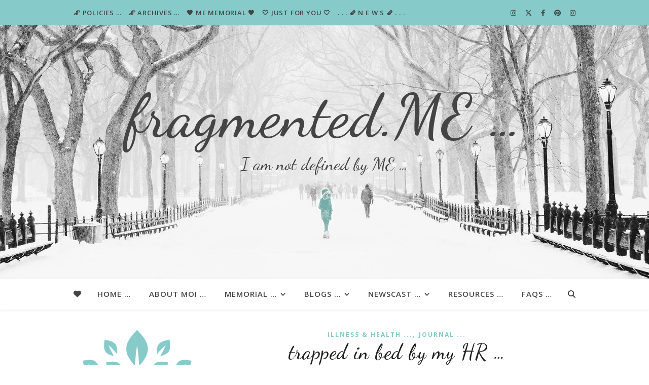

--- FILE ---
content_type: text/html; charset=UTF-8
request_url: https://fragmented.me.uk/tag/anaerobic-threshold/
body_size: 25405
content:
<!DOCTYPE html>
<html lang="en-GB">
<head>
	<meta charset="UTF-8">
	<meta name="viewport" content="width=device-width, initial-scale=1.0, maximum-scale=1.0, user-scalable=no" />

	<title>anaerobic threshold &#8211; fragmented.ME &#8230;</title>
<meta name='robots' content='max-image-preview:large' />
<link rel='dns-prefetch' href='//fonts.googleapis.com' />
<link rel="alternate" type="application/rss+xml" title="fragmented.ME ... &raquo; Feed" href="https://fragmented.me.uk/feed/" />
<link rel="alternate" type="application/rss+xml" title="fragmented.ME ... &raquo; Comments Feed" href="https://fragmented.me.uk/comments/feed/" />
<link rel="alternate" type="application/rss+xml" title="fragmented.ME ... &raquo; anaerobic threshold Tag Feed" href="https://fragmented.me.uk/tag/anaerobic-threshold/feed/" />
<style id='wp-img-auto-sizes-contain-inline-css' type='text/css'>
img:is([sizes=auto i],[sizes^="auto," i]){contain-intrinsic-size:3000px 1500px}
/*# sourceURL=wp-img-auto-sizes-contain-inline-css */
</style>
<style id='wp-emoji-styles-inline-css' type='text/css'>

	img.wp-smiley, img.emoji {
		display: inline !important;
		border: none !important;
		box-shadow: none !important;
		height: 1em !important;
		width: 1em !important;
		margin: 0 0.07em !important;
		vertical-align: -0.1em !important;
		background: none !important;
		padding: 0 !important;
	}
/*# sourceURL=wp-emoji-styles-inline-css */
</style>
<style id='wp-block-library-inline-css' type='text/css'>
:root{--wp-block-synced-color:#7a00df;--wp-block-synced-color--rgb:122,0,223;--wp-bound-block-color:var(--wp-block-synced-color);--wp-editor-canvas-background:#ddd;--wp-admin-theme-color:#007cba;--wp-admin-theme-color--rgb:0,124,186;--wp-admin-theme-color-darker-10:#006ba1;--wp-admin-theme-color-darker-10--rgb:0,107,160.5;--wp-admin-theme-color-darker-20:#005a87;--wp-admin-theme-color-darker-20--rgb:0,90,135;--wp-admin-border-width-focus:2px}@media (min-resolution:192dpi){:root{--wp-admin-border-width-focus:1.5px}}.wp-element-button{cursor:pointer}:root .has-very-light-gray-background-color{background-color:#eee}:root .has-very-dark-gray-background-color{background-color:#313131}:root .has-very-light-gray-color{color:#eee}:root .has-very-dark-gray-color{color:#313131}:root .has-vivid-green-cyan-to-vivid-cyan-blue-gradient-background{background:linear-gradient(135deg,#00d084,#0693e3)}:root .has-purple-crush-gradient-background{background:linear-gradient(135deg,#34e2e4,#4721fb 50%,#ab1dfe)}:root .has-hazy-dawn-gradient-background{background:linear-gradient(135deg,#faaca8,#dad0ec)}:root .has-subdued-olive-gradient-background{background:linear-gradient(135deg,#fafae1,#67a671)}:root .has-atomic-cream-gradient-background{background:linear-gradient(135deg,#fdd79a,#004a59)}:root .has-nightshade-gradient-background{background:linear-gradient(135deg,#330968,#31cdcf)}:root .has-midnight-gradient-background{background:linear-gradient(135deg,#020381,#2874fc)}:root{--wp--preset--font-size--normal:16px;--wp--preset--font-size--huge:42px}.has-regular-font-size{font-size:1em}.has-larger-font-size{font-size:2.625em}.has-normal-font-size{font-size:var(--wp--preset--font-size--normal)}.has-huge-font-size{font-size:var(--wp--preset--font-size--huge)}.has-text-align-center{text-align:center}.has-text-align-left{text-align:left}.has-text-align-right{text-align:right}.has-fit-text{white-space:nowrap!important}#end-resizable-editor-section{display:none}.aligncenter{clear:both}.items-justified-left{justify-content:flex-start}.items-justified-center{justify-content:center}.items-justified-right{justify-content:flex-end}.items-justified-space-between{justify-content:space-between}.screen-reader-text{border:0;clip-path:inset(50%);height:1px;margin:-1px;overflow:hidden;padding:0;position:absolute;width:1px;word-wrap:normal!important}.screen-reader-text:focus{background-color:#ddd;clip-path:none;color:#444;display:block;font-size:1em;height:auto;left:5px;line-height:normal;padding:15px 23px 14px;text-decoration:none;top:5px;width:auto;z-index:100000}html :where(.has-border-color){border-style:solid}html :where([style*=border-top-color]){border-top-style:solid}html :where([style*=border-right-color]){border-right-style:solid}html :where([style*=border-bottom-color]){border-bottom-style:solid}html :where([style*=border-left-color]){border-left-style:solid}html :where([style*=border-width]){border-style:solid}html :where([style*=border-top-width]){border-top-style:solid}html :where([style*=border-right-width]){border-right-style:solid}html :where([style*=border-bottom-width]){border-bottom-style:solid}html :where([style*=border-left-width]){border-left-style:solid}html :where(img[class*=wp-image-]){height:auto;max-width:100%}:where(figure){margin:0 0 1em}html :where(.is-position-sticky){--wp-admin--admin-bar--position-offset:var(--wp-admin--admin-bar--height,0px)}@media screen and (max-width:600px){html :where(.is-position-sticky){--wp-admin--admin-bar--position-offset:0px}}

/*# sourceURL=wp-block-library-inline-css */
</style><style id='global-styles-inline-css' type='text/css'>
:root{--wp--preset--aspect-ratio--square: 1;--wp--preset--aspect-ratio--4-3: 4/3;--wp--preset--aspect-ratio--3-4: 3/4;--wp--preset--aspect-ratio--3-2: 3/2;--wp--preset--aspect-ratio--2-3: 2/3;--wp--preset--aspect-ratio--16-9: 16/9;--wp--preset--aspect-ratio--9-16: 9/16;--wp--preset--color--black: #000000;--wp--preset--color--cyan-bluish-gray: #abb8c3;--wp--preset--color--white: #ffffff;--wp--preset--color--pale-pink: #f78da7;--wp--preset--color--vivid-red: #cf2e2e;--wp--preset--color--luminous-vivid-orange: #ff6900;--wp--preset--color--luminous-vivid-amber: #fcb900;--wp--preset--color--light-green-cyan: #7bdcb5;--wp--preset--color--vivid-green-cyan: #00d084;--wp--preset--color--pale-cyan-blue: #8ed1fc;--wp--preset--color--vivid-cyan-blue: #0693e3;--wp--preset--color--vivid-purple: #9b51e0;--wp--preset--gradient--vivid-cyan-blue-to-vivid-purple: linear-gradient(135deg,rgb(6,147,227) 0%,rgb(155,81,224) 100%);--wp--preset--gradient--light-green-cyan-to-vivid-green-cyan: linear-gradient(135deg,rgb(122,220,180) 0%,rgb(0,208,130) 100%);--wp--preset--gradient--luminous-vivid-amber-to-luminous-vivid-orange: linear-gradient(135deg,rgb(252,185,0) 0%,rgb(255,105,0) 100%);--wp--preset--gradient--luminous-vivid-orange-to-vivid-red: linear-gradient(135deg,rgb(255,105,0) 0%,rgb(207,46,46) 100%);--wp--preset--gradient--very-light-gray-to-cyan-bluish-gray: linear-gradient(135deg,rgb(238,238,238) 0%,rgb(169,184,195) 100%);--wp--preset--gradient--cool-to-warm-spectrum: linear-gradient(135deg,rgb(74,234,220) 0%,rgb(151,120,209) 20%,rgb(207,42,186) 40%,rgb(238,44,130) 60%,rgb(251,105,98) 80%,rgb(254,248,76) 100%);--wp--preset--gradient--blush-light-purple: linear-gradient(135deg,rgb(255,206,236) 0%,rgb(152,150,240) 100%);--wp--preset--gradient--blush-bordeaux: linear-gradient(135deg,rgb(254,205,165) 0%,rgb(254,45,45) 50%,rgb(107,0,62) 100%);--wp--preset--gradient--luminous-dusk: linear-gradient(135deg,rgb(255,203,112) 0%,rgb(199,81,192) 50%,rgb(65,88,208) 100%);--wp--preset--gradient--pale-ocean: linear-gradient(135deg,rgb(255,245,203) 0%,rgb(182,227,212) 50%,rgb(51,167,181) 100%);--wp--preset--gradient--electric-grass: linear-gradient(135deg,rgb(202,248,128) 0%,rgb(113,206,126) 100%);--wp--preset--gradient--midnight: linear-gradient(135deg,rgb(2,3,129) 0%,rgb(40,116,252) 100%);--wp--preset--font-size--small: 13px;--wp--preset--font-size--medium: 20px;--wp--preset--font-size--large: 36px;--wp--preset--font-size--x-large: 42px;--wp--preset--spacing--20: 0.44rem;--wp--preset--spacing--30: 0.67rem;--wp--preset--spacing--40: 1rem;--wp--preset--spacing--50: 1.5rem;--wp--preset--spacing--60: 2.25rem;--wp--preset--spacing--70: 3.38rem;--wp--preset--spacing--80: 5.06rem;--wp--preset--shadow--natural: 6px 6px 9px rgba(0, 0, 0, 0.2);--wp--preset--shadow--deep: 12px 12px 50px rgba(0, 0, 0, 0.4);--wp--preset--shadow--sharp: 6px 6px 0px rgba(0, 0, 0, 0.2);--wp--preset--shadow--outlined: 6px 6px 0px -3px rgb(255, 255, 255), 6px 6px rgb(0, 0, 0);--wp--preset--shadow--crisp: 6px 6px 0px rgb(0, 0, 0);}:where(.is-layout-flex){gap: 0.5em;}:where(.is-layout-grid){gap: 0.5em;}body .is-layout-flex{display: flex;}.is-layout-flex{flex-wrap: wrap;align-items: center;}.is-layout-flex > :is(*, div){margin: 0;}body .is-layout-grid{display: grid;}.is-layout-grid > :is(*, div){margin: 0;}:where(.wp-block-columns.is-layout-flex){gap: 2em;}:where(.wp-block-columns.is-layout-grid){gap: 2em;}:where(.wp-block-post-template.is-layout-flex){gap: 1.25em;}:where(.wp-block-post-template.is-layout-grid){gap: 1.25em;}.has-black-color{color: var(--wp--preset--color--black) !important;}.has-cyan-bluish-gray-color{color: var(--wp--preset--color--cyan-bluish-gray) !important;}.has-white-color{color: var(--wp--preset--color--white) !important;}.has-pale-pink-color{color: var(--wp--preset--color--pale-pink) !important;}.has-vivid-red-color{color: var(--wp--preset--color--vivid-red) !important;}.has-luminous-vivid-orange-color{color: var(--wp--preset--color--luminous-vivid-orange) !important;}.has-luminous-vivid-amber-color{color: var(--wp--preset--color--luminous-vivid-amber) !important;}.has-light-green-cyan-color{color: var(--wp--preset--color--light-green-cyan) !important;}.has-vivid-green-cyan-color{color: var(--wp--preset--color--vivid-green-cyan) !important;}.has-pale-cyan-blue-color{color: var(--wp--preset--color--pale-cyan-blue) !important;}.has-vivid-cyan-blue-color{color: var(--wp--preset--color--vivid-cyan-blue) !important;}.has-vivid-purple-color{color: var(--wp--preset--color--vivid-purple) !important;}.has-black-background-color{background-color: var(--wp--preset--color--black) !important;}.has-cyan-bluish-gray-background-color{background-color: var(--wp--preset--color--cyan-bluish-gray) !important;}.has-white-background-color{background-color: var(--wp--preset--color--white) !important;}.has-pale-pink-background-color{background-color: var(--wp--preset--color--pale-pink) !important;}.has-vivid-red-background-color{background-color: var(--wp--preset--color--vivid-red) !important;}.has-luminous-vivid-orange-background-color{background-color: var(--wp--preset--color--luminous-vivid-orange) !important;}.has-luminous-vivid-amber-background-color{background-color: var(--wp--preset--color--luminous-vivid-amber) !important;}.has-light-green-cyan-background-color{background-color: var(--wp--preset--color--light-green-cyan) !important;}.has-vivid-green-cyan-background-color{background-color: var(--wp--preset--color--vivid-green-cyan) !important;}.has-pale-cyan-blue-background-color{background-color: var(--wp--preset--color--pale-cyan-blue) !important;}.has-vivid-cyan-blue-background-color{background-color: var(--wp--preset--color--vivid-cyan-blue) !important;}.has-vivid-purple-background-color{background-color: var(--wp--preset--color--vivid-purple) !important;}.has-black-border-color{border-color: var(--wp--preset--color--black) !important;}.has-cyan-bluish-gray-border-color{border-color: var(--wp--preset--color--cyan-bluish-gray) !important;}.has-white-border-color{border-color: var(--wp--preset--color--white) !important;}.has-pale-pink-border-color{border-color: var(--wp--preset--color--pale-pink) !important;}.has-vivid-red-border-color{border-color: var(--wp--preset--color--vivid-red) !important;}.has-luminous-vivid-orange-border-color{border-color: var(--wp--preset--color--luminous-vivid-orange) !important;}.has-luminous-vivid-amber-border-color{border-color: var(--wp--preset--color--luminous-vivid-amber) !important;}.has-light-green-cyan-border-color{border-color: var(--wp--preset--color--light-green-cyan) !important;}.has-vivid-green-cyan-border-color{border-color: var(--wp--preset--color--vivid-green-cyan) !important;}.has-pale-cyan-blue-border-color{border-color: var(--wp--preset--color--pale-cyan-blue) !important;}.has-vivid-cyan-blue-border-color{border-color: var(--wp--preset--color--vivid-cyan-blue) !important;}.has-vivid-purple-border-color{border-color: var(--wp--preset--color--vivid-purple) !important;}.has-vivid-cyan-blue-to-vivid-purple-gradient-background{background: var(--wp--preset--gradient--vivid-cyan-blue-to-vivid-purple) !important;}.has-light-green-cyan-to-vivid-green-cyan-gradient-background{background: var(--wp--preset--gradient--light-green-cyan-to-vivid-green-cyan) !important;}.has-luminous-vivid-amber-to-luminous-vivid-orange-gradient-background{background: var(--wp--preset--gradient--luminous-vivid-amber-to-luminous-vivid-orange) !important;}.has-luminous-vivid-orange-to-vivid-red-gradient-background{background: var(--wp--preset--gradient--luminous-vivid-orange-to-vivid-red) !important;}.has-very-light-gray-to-cyan-bluish-gray-gradient-background{background: var(--wp--preset--gradient--very-light-gray-to-cyan-bluish-gray) !important;}.has-cool-to-warm-spectrum-gradient-background{background: var(--wp--preset--gradient--cool-to-warm-spectrum) !important;}.has-blush-light-purple-gradient-background{background: var(--wp--preset--gradient--blush-light-purple) !important;}.has-blush-bordeaux-gradient-background{background: var(--wp--preset--gradient--blush-bordeaux) !important;}.has-luminous-dusk-gradient-background{background: var(--wp--preset--gradient--luminous-dusk) !important;}.has-pale-ocean-gradient-background{background: var(--wp--preset--gradient--pale-ocean) !important;}.has-electric-grass-gradient-background{background: var(--wp--preset--gradient--electric-grass) !important;}.has-midnight-gradient-background{background: var(--wp--preset--gradient--midnight) !important;}.has-small-font-size{font-size: var(--wp--preset--font-size--small) !important;}.has-medium-font-size{font-size: var(--wp--preset--font-size--medium) !important;}.has-large-font-size{font-size: var(--wp--preset--font-size--large) !important;}.has-x-large-font-size{font-size: var(--wp--preset--font-size--x-large) !important;}
/*# sourceURL=global-styles-inline-css */
</style>

<style id='classic-theme-styles-inline-css' type='text/css'>
/*! This file is auto-generated */
.wp-block-button__link{color:#fff;background-color:#32373c;border-radius:9999px;box-shadow:none;text-decoration:none;padding:calc(.667em + 2px) calc(1.333em + 2px);font-size:1.125em}.wp-block-file__button{background:#32373c;color:#fff;text-decoration:none}
/*# sourceURL=/wp-includes/css/classic-themes.min.css */
</style>
<link rel='stylesheet' id='ashe-style-css' href='https://fragmented.me.uk/wp-content/themes/ashe-pro-premium/style.css?ver=3.5.9' type='text/css' media='all' />
<link rel='stylesheet' id='ashe-responsive-css' href='https://fragmented.me.uk/wp-content/themes/ashe-pro-premium/assets/css/responsive.css?ver=3.5.9' type='text/css' media='all' />
<link rel='stylesheet' id='fontello-css' href='https://fragmented.me.uk/wp-content/themes/ashe-pro-premium/assets/css/fontello.css?ver=3.5.4' type='text/css' media='all' />
<link rel='stylesheet' id='slick-css' href='https://fragmented.me.uk/wp-content/themes/ashe-pro-premium/assets/css/slick.css?ver=6.9' type='text/css' media='all' />
<link rel='stylesheet' id='scrollbar-css' href='https://fragmented.me.uk/wp-content/themes/ashe-pro-premium/assets/css/perfect-scrollbar.css?ver=6.9' type='text/css' media='all' />
<link rel='stylesheet' id='ashe_enqueue_Dancing_Script-css' href='https://fonts.googleapis.com/css?family=Dancing+Script%3A100%2C200%2C300%2C400%2C500%2C600%2C700%2C800%2C900&#038;ver=1.0.0' type='text/css' media='all' />
<link rel='stylesheet' id='ashe_enqueue_Open_Sans-css' href='https://fonts.googleapis.com/css?family=Open+Sans%3A100%2C200%2C300%2C400%2C500%2C600%2C700%2C800%2C900&#038;ver=1.0.0' type='text/css' media='all' />
<script type="text/javascript" src="https://fragmented.me.uk/wp-includes/js/jquery/jquery.min.js?ver=3.7.1" id="jquery-core-js"></script>
<script type="text/javascript" src="https://fragmented.me.uk/wp-includes/js/jquery/jquery-migrate.min.js?ver=3.4.1" id="jquery-migrate-js"></script>
<link rel="https://api.w.org/" href="https://fragmented.me.uk/wp-json/" /><link rel="alternate" title="JSON" type="application/json" href="https://fragmented.me.uk/wp-json/wp/v2/tags/333" /><link rel="EditURI" type="application/rsd+xml" title="RSD" href="https://fragmented.me.uk/xmlrpc.php?rsd" />
<meta name="generator" content="WordPress 6.9" />
<meta property="og:image" content="https://fragmented.me.uk/wp-content/uploads/2021/02/7C1EF58A-CDE7-4726-B2AF-90077E9D876C.jpeg"/><meta property="og:title" content="fragmented.ME ..."/><meta property="og:description" content="I am not defined by ME ..." /><meta property="og:url" content="https://fragmented.me.uk/" /><meta property="og:type" content="website"><meta property="og:locale" content="en_gb" /><meta property="og:site_name" content="fragmented.ME ..."/><style id="ashe_dynamic_css">#top-bar,#top-menu .sub-menu {background-color: #86cac9;}#top-bar a {color: #444444;}#top-menu .sub-menu,#top-menu .sub-menu a {border-color: rgba(68,68,68, 0.05);}#top-bar a:hover,#top-bar li.current-menu-item > a,#top-bar li.current-menu-ancestor > a,#top-bar .sub-menu li.current-menu-item > a,#top-bar .sub-menu li.current-menu-ancestor> a {color: #ffffff;}.header-logo a,.site-description {color: #444444;}.entry-header {background-color: #ffffff;}#main-nav,#main-menu .sub-menu,#main-nav #s {background-color: #ffffff;}#main-nav a,#main-nav .svg-inline--fa,#main-nav #s,.instagram-title h2 {color: #444444;}.main-nav-sidebar span,.mobile-menu-btn span {background-color: #444444;}#main-nav {box-shadow: 0px 1px 5px rgba(68,68,68, 0.1);}#main-menu .sub-menu,#main-menu .sub-menu a {border-color: rgba(68,68,68, 0.05);}#main-nav #s::-webkit-input-placeholder { /* Chrome/Opera/Safari */color: rgba(68,68,68, 0.7);}#main-nav #s::-moz-placeholder { /* Firefox 19+ */color: rgba(68,68,68, 0.7);}#main-nav #s:-ms-input-placeholder { /* IE 10+ */color: rgba(68,68,68, 0.7);}#main-nav #s:-moz-placeholder { /* Firefox 18- */color: rgba(68,68,68, 0.7);}#main-nav a:hover,#main-nav .svg-inline--fa:hover,#main-nav li.current-menu-item > a,#main-nav li.current-menu-ancestor > a,#main-nav .sub-menu li.current-menu-item > a,#main-nav .sub-menu li.current-menu-ancestor> a {color: #86cac9;}.main-nav-sidebar:hover span,.mobile-menu-btn:hover span {background-color: #86cac9;}/* Background */.sidebar-alt,.main-content,.featured-slider-area,#featured-links,.page-content select,.page-content input,.page-content textarea {background-color: #ffffff;}.page-content #featured-links h6,.instagram-title h2 {background-color: rgba(255,255,255, 0.85);}.ashe_promo_box_widget h6 {background-color: #ffffff;}.ashe_promo_box_widget .promo-box:after{border-color: #ffffff;}/* Text */.page-content,.page-content select,.page-content input,.page-content textarea,.page-content .post-author a,.page-content .ashe-widget a,.page-content .comment-author,.page-content #featured-links h6,.ashe_promo_box_widget h6 {color: #444444;}/* Title */.page-content h1,.page-content h2,.page-content h3,.page-content h4,.page-content h5,.page-content h6,.page-content .post-title a,.page-content .author-description h4 a,.page-content .related-posts h4 a,.page-content .blog-pagination .previous-page a,.page-content .blog-pagination .next-page a,blockquote,.page-content .post-share a {color: #222222;}.sidebar-alt-close-btn span {background-color: #222222;}.page-content .post-title a:hover {color: rgba(34,34,34, 0.75);}/* Meta */.page-content .post-date,.page-content .post-comments,.page-content .meta-sep,.page-content .post-author,.page-content [data-layout*="list"] .post-author a,.page-content .related-post-date,.page-content .comment-meta a,.page-content .author-share a,.page-content .post-tags a,.page-content .tagcloud a,.widget_categories li,.widget_archive li,.ashe-subscribe-text p,.rpwwt-post-author,.rpwwt-post-categories,.rpwwt-post-date,.rpwwt-post-comments-number {color: #86cac9;}.page-content input::-webkit-input-placeholder { /* Chrome/Opera/Safari */color: #86cac9;}.page-content input::-moz-placeholder { /* Firefox 19+ */color: #86cac9;}.page-content input:-ms-input-placeholder { /* IE 10+ */color: #86cac9;}.page-content input:-moz-placeholder { /* Firefox 18- */color: #86cac9;}/* Accent */.page-content a,.post-categories,#page-wrap .ashe-widget.widget_text a,#page-wrap .ashe-widget.ashe_author_widget a {color: #86cac9;}/* Disable TMP.page-content .elementor a,.page-content .elementor a:hover {color: inherit;}*/.ps-container > .ps-scrollbar-y-rail > .ps-scrollbar-y {background: #86cac9;}.page-content a:hover {color: rgba(134,202,201, 0.8);}blockquote {border-color: #86cac9;}.slide-caption {color: #ffffff;background: #86cac9;}/* Selection */::-moz-selection {color: #ffffff;background: #86cac9;}::selection {color: #ffffff;background: #86cac9;}.page-content .wprm-rating-star svg polygon {stroke: #86cac9;}.page-content .wprm-rating-star-full svg polygon,.page-content .wprm-comment-rating svg path,.page-content .comment-form-wprm-rating svg path{fill: #86cac9;}/* Border */.page-content .post-footer,[data-layout*="list"] .blog-grid > li,.page-content .author-description,.page-content .related-posts,.page-content .entry-comments,.page-content .ashe-widget li,.page-content #wp-calendar,.page-content #wp-calendar caption,.page-content #wp-calendar tbody td,.page-content .widget_nav_menu li a,.page-content .widget_pages li a,.page-content .tagcloud a,.page-content select,.page-content input,.page-content textarea,.widget-title h2:before,.widget-title h2:after,.post-tags a,.gallery-caption,.wp-caption-text,table tr,table th,table td,pre,.page-content .wprm-recipe-instruction {border-color: #86cac9;}.page-content .wprm-recipe {box-shadow: 0 0 3px 1px #86cac9;}hr {background-color: #86cac9;}.wprm-recipe-details-container,.wprm-recipe-notes-container p {background-color: rgba(134,202,201, 0.4);}/* Buttons */.widget_search .svg-fa-wrap,.widget_search #searchsubmit,.single-navigation i,.page-content input.submit,.page-content .blog-pagination.numeric a,.page-content .blog-pagination.load-more a,.page-content .mc4wp-form-fields input[type="submit"],.page-content .widget_wysija input[type="submit"],.page-content .post-password-form input[type="submit"],.page-content .wpcf7 [type="submit"],.page-content .wprm-recipe-print,.page-content .wprm-jump-to-recipe-shortcode,.page-content .wprm-print-recipe-shortcode {color: #ffffff;background-color: #86cac9;}.single-navigation i:hover,.page-content input.submit:hover,.ashe-boxed-style .page-content input.submit:hover,.page-content .blog-pagination.numeric a:hover,.ashe-boxed-style .page-content .blog-pagination.numeric a:hover,.page-content .blog-pagination.numeric span,.page-content .blog-pagination.load-more a:hover,.ashe-boxed-style .page-content .blog-pagination.load-more a:hover,.page-content .mc4wp-form-fields input[type="submit"]:hover,.page-content .widget_wysija input[type="submit"]:hover,.page-content .post-password-form input[type="submit"]:hover,.page-content .wpcf7 [type="submit"]:hover,.page-content .wprm-recipe-print:hover,.page-content .wprm-jump-to-recipe-shortcode:hover,.page-content .wprm-print-recipe-shortcode:hover {color: #444444;background-color: #86cac9;}/* Image Overlay */.image-overlay,#infscr-loading,.page-content h4.image-overlay,.image-overlay a,.post-slider .prev-arrow,.post-slider .next-arrow,.header-slider-prev-arrow,.header-slider-next-arrow,.page-content .image-overlay a,#featured-slider .slick-arrow,#featured-slider .slider-dots,.header-slider-dots {color: #444444;}.image-overlay,#infscr-loading,.page-content h4.image-overlay {background-color: rgba(255,255,255, 0.3);}/* Background */#page-footer,#page-footer select,#page-footer input,#page-footer textarea {background-color: #86cac9;}/* Text */#page-footer,#page-footer a,#page-footer select,#page-footer input,#page-footer textarea {color: #222222;}/* Title */#page-footer h1,#page-footer h2,#page-footer h3,#page-footer h4,#page-footer h5,#page-footer h6 {color: #222222;}/* Accent */#page-footer a:hover {color: #ffffff;}/* Border */#page-footer a,#page-footer .ashe-widget li,#page-footer #wp-calendar,#page-footer #wp-calendar caption,#page-footer #wp-calendar th,#page-footer #wp-calendar td,#page-footer .widget_nav_menu li a,#page-footer select,#page-footer input,#page-footer textarea,#page-footer .widget-title h2:before,#page-footer .widget-title h2:after,.footer-widgets,.category-description,.tag-description {border-color: #444444;}#page-footer hr {background-color: #444444;}.ashe-preloader-wrap {background-color: #86cac9;}@media screen and ( max-width: 768px ) {.mini-logo {display: none;}}@media screen and ( max-width: 768px ) {.mini-logo a {max-width: 75px !important;} }@media screen and ( max-width: 768px ) {#featured-links {display: none;}}@media screen and ( max-width: 640px ) {.related-posts {display: none;}}.header-logo a {font-family: 'Dancing Script';font-size: 120px;line-height: 120px;letter-spacing: 1px;font-weight: 500;}.site-description {font-family: 'Dancing Script';}.header-logo .site-description {font-size: 35px;}#top-menu li a {font-family: 'Open Sans';font-size: 13px;line-height: 50px;letter-spacing: 0.8px;font-weight: 600;}.top-bar-socials a {font-size: 13px;line-height: 50px;}#top-bar .mobile-menu-btn {line-height: 50px;}#top-menu .sub-menu > li > a {font-size: 11px;line-height: 3.7;letter-spacing: 0.8px;}@media screen and ( max-width: 979px ) {.top-bar-socials {float: none !important;}.top-bar-socials a {line-height: 40px !important;}}#main-menu li a,.mobile-menu-btn a {font-family: 'Open Sans';font-size: 15px;line-height: 60px;letter-spacing: 1px;font-weight: 600;}#mobile-menu li {font-family: 'Open Sans';font-size: 15px;line-height: 3.4;letter-spacing: 1px;font-weight: 600;}.main-nav-search,#main-nav #s,.dark-mode-switcher,.main-nav-socials-trigger {font-size: 15px;line-height: 60px;}#main-nav #s {line-height: 61px;}#main-menu li.menu-item-has-children>a:after {font-size: 15px;}#main-nav {min-height:60px;}.main-nav-sidebar,.mini-logo {height:60px;}#main-menu .sub-menu > li > a,#mobile-menu .sub-menu > li {font-size: 12px;line-height: 3.8;letter-spacing: 0.8px;}.mobile-menu-btn {font-size: 18px;line-height: 60px;}.main-nav-socials a {font-size: 14px;line-height: 60px;}#top-menu li a,#main-menu li a,#mobile-menu li,.mobile-menu-btn a {text-transform: uppercase;}.post-meta,#wp-calendar thead th,#wp-calendar caption,h1,h2,h3,h4,h5,h6,blockquote p,#reply-title,#reply-title a {font-family: 'Dancing Script';}/* font size 40px */h1 {font-size: 45px;}/* font size 36px */h2 {font-size: 41px;}/* font size 30px */h3 {font-size: 34px;}/* font size 24px */h4 {font-size: 27px;}/* font size 22px */h5,.page-content .wprm-recipe-name,.page-content .wprm-recipe-header {font-size: 25px;}/* font size 20px */h6 {font-size: 23px;}/* font size 19px */blockquote p {font-size: 21px;}/* font size 18px */.related-posts h4 a {font-size: 20px;}/* font size 16px */.author-description h4,.category-description h4,.tag-description h4,#reply-title,#reply-title a,.comment-title,.widget-title h2,.ashe_author_widget h3 {font-size: 19px;}.post-title,.page-title {line-height: 45px;}/* letter spacing 0.5px */.slider-title,.post-title,.page-title,.related-posts h4 a {letter-spacing: 1px;}/* letter spacing 1.5px */.widget-title h2,.author-description h4,.category-description h4,.tag-description h4,.comment-title,#reply-title,#reply-title a,.ashe_author_widget h3 {letter-spacing: 2px;}/* letter spacing 2px */.related-posts h3 {letter-spacing: 2.5px;}/* font weight */h1,h2,h3,h4,h5,h6 {font-weight: 500;}h1,h2,h3,h4,h5,h6 {font-style: normal;}h1,h2,h3,h4,h5,h6 {text-transform: none;}body,.page-404 h2,#featured-links h6,.ashe_promo_box_widget h6,.comment-author,.related-posts h3,.instagram-title h2,input,textarea,select,.no-result-found h1,.ashe-subscribe-text h4,.widget_wysija_cont .updated,.widget_wysija_cont .error,.widget_wysija_cont .xdetailed-errors {font-family: 'Open Sans';}body,.page-404 h2,.no-result-found h1 {font-weight: 400;}body,.comment-author {font-size: 15px;}body p,.post-content,.post-content li,.comment-text li {line-height: 25px;}/* letter spacing 0 */body p,.post-content,.comment-author,.widget_recent_comments li,.widget_meta li,.widget_recent_comments li,.widget_pages > ul > li,.widget_archive li,.widget_categories > ul > li,.widget_recent_entries ul li,.widget_nav_menu li,.related-post-date,.post-media .image-overlay a,.post-meta,.rpwwt-post-title {letter-spacing: 0px;}/* letter spacing 0.5 + */.post-author,.post-media .image-overlay span,blockquote p {letter-spacing: 0.5px;}/* letter spacing 1 + */#main-nav #searchform input,#featured-links h6,.ashe_promo_box_widget h6,.instagram-title h2,.ashe-subscribe-text h4,.page-404 p,#wp-calendar caption {letter-spacing: 1px;}/* letter spacing 2 + */.comments-area #submit,.tagcloud a,.mc4wp-form-fields input[type='submit'],.widget_wysija input[type='submit'],.slider-read-more a,.post-categories a,.read-more a,.no-result-found h1,.blog-pagination a,.blog-pagination span {letter-spacing: 2px;}/* font size 18px */.post-media .image-overlay p,.post-media .image-overlay a {font-size: 18px;}/* font size 16px */.ashe_social_widget .social-icons a {font-size: 16px;}/* font size 14px */.post-author,.post-share,.related-posts h3,input,textarea,select,.comment-reply-link,.wp-caption-text,.author-share a,#featured-links h6,.ashe_promo_box_widget h6,#wp-calendar,.instagram-title h2 {font-size: 14px;}/* font size 13px */.slider-categories,.slider-read-more a,.read-more a,.blog-pagination a,.blog-pagination span,.footer-socials a,.rpwwt-post-author,.rpwwt-post-categories,.rpwwt-post-date,.rpwwt-post-comments-number,.copyright-info,.footer-menu-container {font-size: 13px;}/* font size 12px */.post-categories a,.post-tags a,.widget_recent_entries ul li span,#wp-calendar caption,#wp-calendar tfoot #prev a,#wp-calendar tfoot #next a {font-size: 12px;}/* font size 11px */.related-post-date,.comment-meta,.tagcloud a {font-size: 11px !important;}.boxed-wrapper {max-width: 1140px;}.sidebar-alt {max-width: 340px;left: -340px; padding: 85px 35px 0px;}.sidebar-left,.sidebar-right {width: 305px;}[data-layout*="rsidebar"] .main-container,[data-layout*="lsidebar"] .main-container {float: left;width: calc(100% - 305px);width: -webkit-calc(100% - 305px);}[data-layout*="lrsidebar"] .main-container {width: calc(100% - 610px);width: -webkit-calc(100% - 610px);}[data-layout*="fullwidth"] .main-container {width: 100%;}#top-bar > div,#main-nav > div,#featured-links,.main-content,.page-footer-inner,.featured-slider-area.boxed-wrapper {padding-left: 75px;padding-right: 75px;}[data-layout*="list"] .blog-grid .has-post-thumbnail .post-media,[data-layout*="list"] .blog-grid .format-gallery .post-media {float: left;max-width: 250px;width: 100%;}[data-layout*="list"] .blog-grid .has-post-thumbnail .post-media img {width: 100%;}[data-layout*="list"] .blog-grid .has-post-thumbnail .post-content-wrap,[data-layout*="list"] .blog-grid .format-gallery .post-content-wrap {width: calc(100% - 250px);width: -webkit-calc(100% - 250px);float: left;padding-left: 35px;}[data-layout*="list"] .blog-grid > li {padding-bottom: 30px;}.ashe-instagram-widget #sb_instagram {max-width: none !important;}.ashe-instagram-widget #sbi_images {display: -webkit-box;display: -ms-flexbox;display: flex;}.ashe-instagram-widget #sbi_images .sbi_photo {height: auto !important;}.ashe-instagram-widget #sbi_images .sbi_photo img {display: block !important;}.ashe-widget #sbi_images .sbi_photo {/*height: auto !important;*/}.ashe-widget #sbi_images .sbi_photo img {display: block !important;}#top-menu {float: left;}.top-bar-socials {float: right;}.entry-header:not(.html-image) {height: 500px;background-size: cover;}.entry-header-slider div {height: 500px;}.entry-header:not(.html-image) {background-position: center center;}.header-logo {padding-top: 120px;}.logo-img {max-width: 500px;}.mini-logo a {max-width: 70px;}@media screen and (max-width: 880px) {.logo-img { max-width: 300px;}}#main-nav {text-align: center;}.main-nav-icons.main-nav-socials-mobile {left: 75px;}.main-nav-socials-trigger {position: absolute;top: 0px;left: 75px;}.main-nav-sidebar + .main-nav-socials-trigger {left: 105px;}.mini-logo + .main-nav-socials-trigger {right: 105px;left: auto;}.main-nav-sidebar {position: absolute;top: 0px;left: 75px;z-index: 1;}.main-nav-icons {position: absolute;top: 0px;right: 75px;z-index: 2;}.mini-logo {position: absolute;left: auto;top: 0;}.main-nav-sidebar ~ .mini-logo {margin-left: 30px;}#featured-slider.boxed-wrapper {max-width: 570px;}.slider-item-bg {height: 375px;}#featured-links .featured-link {width: calc( (100% - 0px) / 6 - 1px);width: -webkit-calc( (100% - 0px) / 6 - 1px);}.blog-grid > li,.main-container .featured-slider-area {margin-bottom: 30px;}[data-layout*="col2"] .blog-grid > li,[data-layout*="col3"] .blog-grid > li,[data-layout*="col4"] .blog-grid > li {display: inline-block;vertical-align: top;margin-right: 35px;}[data-layout*="col2"] .blog-grid > li:nth-of-type(2n+2),[data-layout*="col3"] .blog-grid > li:nth-of-type(3n+3),[data-layout*="col4"] .blog-grid > li:nth-of-type(4n+4) {margin-right: 0;}[data-layout*="col1"] .blog-grid > li {width: 100%;}[data-layout*="col2"] .blog-grid > li {width: calc((100% - 35px ) / 2 - 1px);width: -webkit-calc((100% - 35px ) / 2 - 1px);}[data-layout*="col3"] .blog-grid > li {width: calc((100% - 2 * 35px ) / 3 - 2px);width: -webkit-calc((100% - 2 * 35px ) / 3 - 2px);}[data-layout*="col4"] .blog-grid > li {width: calc((100% - 3 * 35px ) / 4 - 1px);width: -webkit-calc((100% - 3 * 35px ) / 4 - 1px);}[data-layout*="rsidebar"] .sidebar-right {padding-left: 35px;}[data-layout*="lsidebar"] .sidebar-left {padding-right: 35px;}[data-layout*="lrsidebar"] .sidebar-right {padding-left: 35px;}[data-layout*="lrsidebar"] .sidebar-left {padding-right: 35px;}.blog-grid .post-header,.blog-grid .read-more,[data-layout*="list"] .post-share {text-align: center;}p.has-drop-cap:not(:focus)::first-letter {float: left;margin: 0px 12px 0 0;font-family: 'Dancing Script';font-size: 80px;line-height: 65px;text-align: center;text-transform: uppercase;color: #222222;}@-moz-document url-prefix() {p.has-drop-cap:not(:focus)::first-letter {margin-top: 10px !important;}}.home .post-content > p:first-of-type:first-letter,.blog .post-content > p:first-of-type:first-letter,.archive .post-content > p:first-of-type:first-letter {float: left;margin: 0px 12px 0 0;font-family: 'Dancing Script';font-size: 80px;line-height: 65px;text-align: center;text-transform: uppercase;color: #222222;}@-moz-document url-prefix() {.home .post-content > p:first-of-type:first-letter,.blog .post-content > p:first-of-type:first-letter,.archive .post-content > p:first-of-type:first-letter {margin-top: 10px !important;}}.single .post-content > p:first-of-type:first-letter,.single .post-content .elementor-text-editor p:first-of-type:first-letter {float: left;margin: 0px 12px 0 0;font-family: 'Dancing Script';font-size: 80px;line-height: 65px;text-align: center;text-transform: uppercase;color: #222222;}@-moz-document url-prefix() {.single .post-content p:first-of-type:first-letter {margin-top: 10px !important;}}[data-dropcaps*='yes'] .post-content > p:first-of-type:first-letter {float: left;margin: 0px 12px 0 0;font-family: 'Dancing Script';font-size: 80px;line-height: 65px;text-align: center;text-transform: uppercase;color: #222222;}@-moz-document url-prefix() {[data-dropcaps*='yes'] .post-content > p:first-of-type:first-letter {margin-top: 10px !important;}}.footer-widgets > .ashe-widget {width: 30%;margin-right: 5%;}.footer-widgets > .ashe-widget:nth-child(3n+3) {margin-right: 0;}.footer-widgets > .ashe-widget:nth-child(3n+4) {clear: both;}.footer-copyright {text-align: center;}.footer-socials {margin-top: 12px;}.footer-menu-container,.copyright-info,.footer-menu-container:after,#footer-menu{display: inline-block;} #footer-menu > li {margin-left: 5px;}.footer-menu-container:after {float: left;margin-left: 1px;}</style><style type="text/css" id="custom-background-css">
body.custom-background { background-color: #ffffff; }
</style>
	<link rel="icon" href="https://fragmented.me.uk/wp-content/uploads/2021/03/cropped-4A98E650-7BC6-42A0-BD5D-A978086205B6-32x32.png" sizes="32x32" />
<link rel="icon" href="https://fragmented.me.uk/wp-content/uploads/2021/03/cropped-4A98E650-7BC6-42A0-BD5D-A978086205B6-192x192.png" sizes="192x192" />
<link rel="apple-touch-icon" href="https://fragmented.me.uk/wp-content/uploads/2021/03/cropped-4A98E650-7BC6-42A0-BD5D-A978086205B6-180x180.png" />
<meta name="msapplication-TileImage" content="https://fragmented.me.uk/wp-content/uploads/2021/03/cropped-4A98E650-7BC6-42A0-BD5D-A978086205B6-270x270.png" />
		<style type="text/css" id="wp-custom-css">
			/* archives grid */
ul.grid {
    list-style: none;
    columns: 4;
}

/* footnotes NO borders */
.footnotes_plugin_reference_row {
  border: none !important;
}

/* footnotes justify */
.footnote_plugin_text {
  text-align: justify !important;
}

/* centre related posts */
.related-posts section {
text-align: center;
}

/* centre footer widgets */
.footer-widgets > .ashe-widget {
text-align: center;
}

/* read more icon off */
.read-more a {
background: none !important;
}

/* happy forms submit button */
.happyforms-styles input.happyforms-button--submit[type=submit]:not(:hover):not(:active):not(.has-background) {
    border-radius: 60px !important;
}

/* blockquote */
blockquote { 
  display: block;
  font-style: justify;
  margin-top: 1em;
  margin-bottom: 1em;
  margin-left: 40px;
  margin-right: 40px;
}

#featured-slider .image-overlay {
background-color: transparent !important;
}

/* wp links */
.gallery-columns-5 .gallery-item {width: 19% !important;}

/* easy accordian */

div#sp-ea-1766.sp-easy-accordion>.sp-ea-single.eap_inactive>.ea-header a {
    background-color: #888888 !important;
    color: #ffffff !important;
}

div#sp-ea-1553.sp-easy-accordion>.sp-ea-single.eap_inactive>.ea-header a {
    background-color: #888888 !important;
    color: #ffffff !important;
}

div#sp-ea-1552.sp-easy-accordion>.sp-ea-single.eap_inactive>.ea-header a {
    background-color: #888888 !important;
    color: #ffffff !important;
}

div#sp-ea-1136.sp-easy-accordion>.sp-ea-single.eap_inactive>.ea-header a {
    background-color: #888888 !important;
    color: #ffffff !important;
}

div#sp-ea-1135.sp-easy-accordion>.sp-ea-single.eap_inactive>.ea-header a {
    background-color: #888888 !important;
    color: #ffffff !important;
}

div#sp-ea-1084.sp-easy-accordion>.sp-ea-single.eap_inactive>.ea-header a {
    background-color: #888888 !important;
    color: #ffffff !important;
}

div#sp-ea-1004.sp-easy-accordion>.sp-ea-single.eap_inactive>.ea-header a {
    background-color: #888888 !important;
    color: #ffffff !important;
}

div#sp-ea-969.sp-easy-accordion>.sp-ea-single.eap_inactive>.ea-header a {
    background-color: #888888 !important;
    color: #ffffff !important;
}

div#sp-ea-938.sp-easy-accordion>.sp-ea-single.eap_inactive>.ea-header a {
    background-color: #888888 !important;
    color: #ffffff !important;
}

div#sp-ea-3809.sp-easy-accordion>.sp-ea-single.eap_inactive>.ea-header a {
    background-color: #888888 !important;
    color: #ffffff !important;
}
		</style>
		</head>

<body class="archive tag tag-anaerobic-threshold tag-333 custom-background wp-embed-responsive wp-theme-ashe-pro-premium">

	<!-- Preloader -->
	
<div class="ashe-preloader-wrap">

	
	<div class="logo-img">
		<img src="" alt="fragmented.ME &#8230;">
	</div>

	
</div><!-- .ashe-preloader-wrap -->


	<!-- Page Wrapper -->
	<div id="page-wrap">

		<!-- Boxed Wrapper -->
		<div id="page-header" >

		
<!-- Instagram Widget -->

<div id="top-bar" class="clear-fix">
	<div class="boxed-wrapper">
		
		
		<div class="top-bar-socials">

			
			<a href="https://www.instagram.com/fragmented.me/" target="_blank" aria-label="instagram">
					<i class="fab fa-instagram"></i>			</a>
			
							<a href="https://twitter.com/fragmented_ME" target="_blank"  aria-label="fa-x-twitter">
					<i class="fa-brands fa-x-twitter"></i>				</a>
			
							<a href="https://m.facebook.com/fragmented.ME.uk" target="_blank"  aria-label="facebook-f">
					<i class="fab fa-facebook-f"></i>				</a>
			
							<a href="https://www.pinterest.co.uk/fragmented_ME/" target="_blank"  aria-label="pinterest">
					<i class="fab fa-pinterest"></i>				</a>
			
			
							<a href="https://www.instagram.com/a.life.remembered/" target="_blank"  aria-label="instagram">
					<i class="fab fa-instagram"></i>				</a>
			
			
			
		</div>

	<nav class="top-menu-container"><ul id="top-menu" class=""><li id="menu-item-973" class="menu-item menu-item-type-post_type menu-item-object-page menu-item-has-children menu-item-973"><a href="https://fragmented.me.uk/policies/">🖇 policies …</a>
<ul class="sub-menu">
	<li id="menu-item-616" class="menu-item menu-item-type-post_type menu-item-object-page menu-item-616"><a href="https://fragmented.me.uk/policies/cookies/">cookies</a></li>
	<li id="menu-item-625" class="menu-item menu-item-type-post_type menu-item-object-page menu-item-625"><a href="https://fragmented.me.uk/policies/copyright/">copyright</a></li>
	<li id="menu-item-615" class="menu-item menu-item-type-post_type menu-item-object-page menu-item-615"><a href="https://fragmented.me.uk/policies/disclaimer/">disclaimer</a></li>
	<li id="menu-item-622" class="menu-item menu-item-type-post_type menu-item-object-page menu-item-622"><a href="https://fragmented.me.uk/policies/disclaimer-reviews/">disclaimer (reviews)</a></li>
	<li id="menu-item-614" class="menu-item menu-item-type-post_type menu-item-object-page menu-item-privacy-policy menu-item-614"><a rel="privacy-policy" href="https://fragmented.me.uk/policies/privacy/">privacy</a></li>
	<li id="menu-item-613" class="menu-item menu-item-type-post_type menu-item-object-page menu-item-613"><a href="https://fragmented.me.uk/policies/terms-conditions/">terms &#038; conditions</a></li>
</ul>
</li>
<li id="menu-item-1741" class="menu-item menu-item-type-post_type menu-item-object-page menu-item-has-children menu-item-1741"><a href="https://fragmented.me.uk/archives/">🖇 archives …</a>
<ul class="sub-menu">
	<li id="menu-item-3475" class="menu-item menu-item-type-custom menu-item-object-custom menu-item-has-children menu-item-3475"><a href="#">as timelines</a>
	<ul class="sub-menu">
		<li id="menu-item-3479" class="menu-item menu-item-type-post_type menu-item-object-post menu-item-3479"><a href="https://fragmented.me.uk/me-memorial-timeline/">ME memorial</a></li>
		<li id="menu-item-3480" class="menu-item menu-item-type-post_type menu-item-object-post menu-item-3480"><a href="https://fragmented.me.uk/news-timeline/">news</a></li>
		<li id="menu-item-3476" class="menu-item menu-item-type-post_type menu-item-object-post menu-item-3476"><a href="https://fragmented.me.uk/all-blogs-timeline/">all blogs</a></li>
		<li id="menu-item-3481" class="menu-item menu-item-type-post_type menu-item-object-post menu-item-3481"><a href="https://fragmented.me.uk/illness-and-health-timeline/">illness &#038; health</a></li>
		<li id="menu-item-3482" class="menu-item menu-item-type-post_type menu-item-object-post menu-item-3482"><a href="https://fragmented.me.uk/mind-body-soul-timeline/">mind * body * soul</a></li>
		<li id="menu-item-3483" class="menu-item menu-item-type-post_type menu-item-object-post menu-item-has-children menu-item-3483"><a href="https://fragmented.me.uk/journal-timeline/">journal</a>
		<ul class="sub-menu">
			<li id="menu-item-3489" class="menu-item menu-item-type-post_type menu-item-object-post menu-item-3489"><a href="https://fragmented.me.uk/catch-up-timeline/">catch up</a></li>
			<li id="menu-item-3486" class="menu-item menu-item-type-post_type menu-item-object-post menu-item-3486"><a href="https://fragmented.me.uk/my-healing-journey-timeline/">healing journey</a></li>
			<li id="menu-item-3477" class="menu-item menu-item-type-post_type menu-item-object-post menu-item-3477"><a href="https://fragmented.me.uk/my-daily-routine/">daily routine</a></li>
			<li id="menu-item-3478" class="menu-item menu-item-type-post_type menu-item-object-post menu-item-3478"><a href="https://fragmented.me.uk/my-weekly-routine/">weekly routine</a></li>
		</ul>
</li>
		<li id="menu-item-4168" class="menu-item menu-item-type-post_type menu-item-object-post menu-item-4168"><a href="https://fragmented.me.uk/awareness-timeline/">awareness</a></li>
		<li id="menu-item-3484" class="menu-item menu-item-type-post_type menu-item-object-post menu-item-3484"><a href="https://fragmented.me.uk/research-timeline/">research</a></li>
		<li id="menu-item-3485" class="menu-item menu-item-type-post_type menu-item-object-post menu-item-3485"><a href="https://fragmented.me.uk/reviews-timeline/">reviews</a></li>
	</ul>
</li>
	<li id="menu-item-3550" class="menu-item menu-item-type-custom menu-item-object-custom menu-item-has-children menu-item-3550"><a href="#">as lists</a>
	<ul class="sub-menu">
		<li id="menu-item-3547" class="menu-item menu-item-type-post_type menu-item-object-page menu-item-3547"><a href="https://fragmented.me.uk/archives/all/">all</a></li>
		<li id="menu-item-1966" class="menu-item menu-item-type-post_type menu-item-object-page menu-item-1966"><a href="https://fragmented.me.uk/archives/me-memorial/">ME memorial</a></li>
		<li id="menu-item-1743" class="menu-item menu-item-type-post_type menu-item-object-page menu-item-1743"><a href="https://fragmented.me.uk/archives/news/">news</a></li>
		<li id="menu-item-1742" class="menu-item menu-item-type-post_type menu-item-object-page menu-item-1742"><a href="https://fragmented.me.uk/archives/illness-and-health/">illness &#038; health</a></li>
		<li id="menu-item-1744" class="menu-item menu-item-type-post_type menu-item-object-page menu-item-1744"><a href="https://fragmented.me.uk/archives/mind-body-soul/">mind * body * soul</a></li>
		<li id="menu-item-1745" class="menu-item menu-item-type-post_type menu-item-object-page menu-item-1745"><a href="https://fragmented.me.uk/archives/journal/">journal</a></li>
		<li id="menu-item-4171" class="menu-item menu-item-type-post_type menu-item-object-page menu-item-4171"><a href="https://fragmented.me.uk/archives/awareness/">awareness</a></li>
		<li id="menu-item-1746" class="menu-item menu-item-type-post_type menu-item-object-page menu-item-1746"><a href="https://fragmented.me.uk/archives/research/">research</a></li>
		<li id="menu-item-1747" class="menu-item menu-item-type-post_type menu-item-object-page menu-item-1747"><a href="https://fragmented.me.uk/archives/reviews/">reviews</a></li>
	</ul>
</li>
	<li id="menu-item-4061" class="menu-item menu-item-type-post_type menu-item-object-page menu-item-4061"><a href="https://fragmented.me.uk/sitemap/">sitemap</a></li>
</ul>
</li>
<li id="menu-item-7445" class="menu-item menu-item-type-taxonomy menu-item-object-category menu-item-has-children menu-item-7445"><a href="https://fragmented.me.uk/category/fragmented-me-blog/me-memorial/">🖤 ME Memorial 🖤</a>
<ul class="sub-menu">
	<li id="menu-item-7450" class="menu-item menu-item-type-post_type menu-item-object-page menu-item-7450"><a href="https://fragmented.me.uk/timelines/me-memorial-a-life-remembered/">timeline</a></li>
	<li id="menu-item-7451" class="menu-item menu-item-type-post_type menu-item-object-page menu-item-7451"><a href="https://fragmented.me.uk/contact/contact-me-memorial-submission/">add your loved one</a></li>
</ul>
</li>
<li id="menu-item-22177" class="menu-item menu-item-type-post_type menu-item-object-page menu-item-has-children menu-item-22177"><a href="https://fragmented.me.uk/%f0%9f%a4%8d-just-for-you-%f0%9f%a4%8d/">🤍 just for you 🤍</a>
<ul class="sub-menu">
	<li id="menu-item-22178" class="menu-item menu-item-type-post_type menu-item-object-page menu-item-22178"><a href="https://fragmented.me.uk/%f0%9f%a4%8d-just-for-you-%f0%9f%a4%8d/my-ebay-sales/">eBay sales</a></li>
	<li id="menu-item-22179" class="menu-item menu-item-type-post_type menu-item-object-page menu-item-22179"><a href="https://fragmented.me.uk/%f0%9f%a4%8d-just-for-you-%f0%9f%a4%8d/my-discount-codes-vouchers/">discount vouchers</a></li>
</ul>
</li>
<li id="menu-item-7440" class="menu-item menu-item-type-taxonomy menu-item-object-category menu-item-has-children menu-item-7440"><a href="https://fragmented.me.uk/category/fragmented-me-blog/news/">. . .  🗞 n e w s 🗞  . . .</a>
<ul class="sub-menu">
	<li id="menu-item-22125" class="menu-item menu-item-type-post_type menu-item-object-page menu-item-22125"><a href="https://fragmented.me.uk/timelines/news/">timeline</a></li>
	<li id="menu-item-9735" class="menu-item menu-item-type-taxonomy menu-item-object-category menu-item-9735"><a href="https://fragmented.me.uk/category/fragmented-me-blog/news/">l a t e s t . . .</a></li>
	<li id="menu-item-9508" class="menu-item menu-item-type-taxonomy menu-item-object-category menu-item-9508"><a href="https://fragmented.me.uk/category/fragmented-me-blog/journal/catch-up/">c a t c h  u p . . .</a></li>
	<li id="menu-item-21468" class="menu-item menu-item-type-post_type menu-item-object-post menu-item-21468"><a href="https://fragmented.me.uk/news-me-list/">ME list</a></li>
	<li id="menu-item-12704" class="menu-item menu-item-type-post_type menu-item-object-post menu-item-12704"><a href="https://fragmented.me.uk/nice-guidelines-for-me-cfs/">NICE : ME</a></li>
	<li id="menu-item-15384" class="menu-item menu-item-type-post_type menu-item-object-page menu-item-15384"><a href="https://fragmented.me.uk/nice-guidelines-chronic-pain/">NICE : pain</a></li>
	<li id="menu-item-9507" class="menu-item menu-item-type-post_type menu-item-object-post menu-item-9507"><a href="https://fragmented.me.uk/365-days-with-me/">365 days with ME</a></li>
	<li id="menu-item-21137" class="menu-item menu-item-type-post_type menu-item-object-post menu-item-21137"><a href="https://fragmented.me.uk/what-me-is-to-me-2022/">what ME is to me</a></li>
	<li id="menu-item-21069" class="menu-item menu-item-type-post_type menu-item-object-post menu-item-21069"><a href="https://fragmented.me.uk/me-awareness-month-2022/">ME awareness 2022</a></li>
	<li id="menu-item-7441" class="menu-item menu-item-type-post_type menu-item-object-page menu-item-7441"><a href="https://fragmented.me.uk/fund-my-healing-journey/">help ME (if you can)</a></li>
</ul>
</li>
</ul></nav>
	</div>
</div><!-- #top-bar -->


<div class="entry-header background-image" data-bg-type="image" style="background-image:url(https://fragmented.me.uk/wp-content/uploads/2021/02/7C1EF58A-CDE7-4726-B2AF-90077E9D876C.jpeg);" data-video-mp4="" data-video-webm="">
	
	<div class="cvr-container">
		<div class="cvr-outer">
			<div class="cvr-inner">

			
			<div class="header-logo">

				
											<a href="https://fragmented.me.uk/" class="site-title">fragmented.ME &#8230;</a>
					
				
								
				<p class="site-description">I am not defined by ME &#8230;</p>
				
			</div>
			
			
			</div>
		</div>
	</div>

	

			<a href="https://fragmented.me.uk/" title="fragmented.ME &#8230;" class="header-image-logo"></a>
		
</div>


<div id="main-nav" class="clear-fix" data-fixed="1" data-close-on-click = "" data-mobile-fixed="1">

	<div class="boxed-wrapper">

		<!-- Alt Sidebar Icon -->
				<div class="main-nav-sidebar" aria-label="Sidebar">
			<div>
							<i class="fas fa-heart"></i>		
						</div>
		</div>
		
		<!-- Mini Logo -->
		
		<!-- Social Trigger Icon -->
		
		<!-- Icons -->
		<div class="main-nav-icons">

			
			
						<div class="main-nav-search" aria-label="Search">
				<i class="fa-solid fa-magnifying-glass"></i>
				<i class="fa-solid fa-xmark"></i>
				<form role="search" method="get" id="searchform" class="clear-fix" action="https://fragmented.me.uk/"><input type="search" name="s" id="s" placeholder="Search..." data-placeholder="Type &amp; hit Enter..." value="" /><span class="svg-fa-wrap"><i class="fa-solid fa-magnifying-glass"></i></span><input type="submit" id="searchsubmit" value="st" /></form>			</div>
					</div>

		<nav class="main-menu-container"><ul id="main-menu" class=""><li id="menu-item-515" class="menu-item menu-item-type-post_type menu-item-object-page menu-item-home menu-item-515"><a href="https://fragmented.me.uk/">home …</a></li>
<li id="menu-item-603" class="menu-item menu-item-type-post_type menu-item-object-page menu-item-603"><a href="https://fragmented.me.uk/about-me-and-me/">about MOI …</a></li>
<li id="menu-item-15361" class="menu-item menu-item-type-taxonomy menu-item-object-category menu-item-has-children menu-item-15361"><a href="https://fragmented.me.uk/category/fragmented-me-blog/me-memorial/">memorial &#8230;</a>
<ul class="sub-menu">
	<li id="menu-item-15385" class="menu-item menu-item-type-taxonomy menu-item-object-category menu-item-has-children menu-item-15385"><a href="https://fragmented.me.uk/category/fragmented-me-blog/me-memorial/">ME memorial</a>
	<ul class="sub-menu">
		<li id="menu-item-15374" class="menu-item menu-item-type-post_type menu-item-object-page menu-item-15374"><a href="https://fragmented.me.uk/timelines/me-memorial-a-life-remembered/">timeline</a></li>
		<li id="menu-item-15375" class="menu-item menu-item-type-post_type menu-item-object-page menu-item-15375"><a href="https://fragmented.me.uk/contact/contact-me-memorial-submission/">add your loved one</a></li>
	</ul>
</li>
	<li id="menu-item-21298" class="menu-item menu-item-type-post_type menu-item-object-page menu-item-has-children menu-item-21298"><a href="https://fragmented.me.uk/me-list/">ME list</a>
	<ul class="sub-menu">
		<li id="menu-item-21300" class="menu-item menu-item-type-post_type menu-item-object-page menu-item-21300"><a href="https://fragmented.me.uk/contact/contact-me-list-submission/">add your name</a></li>
	</ul>
</li>
</ul>
</li>
<li id="menu-item-1604" class="menu-item menu-item-type-taxonomy menu-item-object-category menu-item-has-children menu-item-1604"><a href="https://fragmented.me.uk/category/fragmented-me-blog/">blogs &#8230;</a>
<ul class="sub-menu">
	<li id="menu-item-1917" class="menu-item menu-item-type-taxonomy menu-item-object-category menu-item-has-children menu-item-1917"><a href="https://fragmented.me.uk/category/fragmented-me-blog/">view all blogs &#8230;</a>
	<ul class="sub-menu">
		<li id="menu-item-22099" class="menu-item menu-item-type-post_type menu-item-object-page menu-item-22099"><a href="https://fragmented.me.uk/timelines/fragmented-me-blog/">timeline</a></li>
	</ul>
</li>
	<li id="menu-item-1884" class="menu-item menu-item-type-taxonomy menu-item-object-category menu-item-has-children menu-item-1884"><a href="https://fragmented.me.uk/category/fragmented-me-blog/illness-and-health/">illness &amp; health &#8230;</a>
	<ul class="sub-menu">
		<li id="menu-item-22101" class="menu-item menu-item-type-post_type menu-item-object-page menu-item-22101"><a href="https://fragmented.me.uk/timelines/illness-and-health/">timeline</a></li>
		<li id="menu-item-17247" class="menu-item menu-item-type-taxonomy menu-item-object-category menu-item-17247"><a href="https://fragmented.me.uk/category/fragmented-me-blog/illness-and-health/things-me-made-me-do/">things ME made me do</a></li>
		<li id="menu-item-17248" class="menu-item menu-item-type-taxonomy menu-item-object-category menu-item-17248"><a href="https://fragmented.me.uk/category/fragmented-me-blog/illness-and-health/things-me-made-me-say/">things ME made me say</a></li>
	</ul>
</li>
	<li id="menu-item-376" class="menu-item menu-item-type-taxonomy menu-item-object-category menu-item-has-children menu-item-376"><a href="https://fragmented.me.uk/category/fragmented-me-blog/mind-body-soul/">mind * body * soul &#8230;</a>
	<ul class="sub-menu">
		<li id="menu-item-22102" class="menu-item menu-item-type-post_type menu-item-object-page menu-item-22102"><a href="https://fragmented.me.uk/timelines/mind-body-soul/">timeline</a></li>
		<li id="menu-item-14929" class="menu-item menu-item-type-taxonomy menu-item-object-category menu-item-has-children menu-item-14929"><a href="https://fragmented.me.uk/category/fragmented-me-blog/mind-body-soul/words/">words</a>
		<ul class="sub-menu">
			<li id="menu-item-11171" class="menu-item menu-item-type-taxonomy menu-item-object-category menu-item-11171"><a href="https://fragmented.me.uk/category/fragmented-me-blog/mind-body-soul/words/haiku/">haiku</a></li>
			<li id="menu-item-14803" class="menu-item menu-item-type-taxonomy menu-item-object-category menu-item-14803"><a href="https://fragmented.me.uk/category/fragmented-me-blog/mind-body-soul/words/poetry/">poetry</a></li>
		</ul>
</li>
		<li id="menu-item-9662" class="menu-item menu-item-type-taxonomy menu-item-object-category menu-item-has-children menu-item-9662"><a href="https://fragmented.me.uk/category/fragmented-me-blog/mind-body-soul/uncovering-me/">uncovering ME</a>
		<ul class="sub-menu">
			<li id="menu-item-10451" class="menu-item menu-item-type-taxonomy menu-item-object-category menu-item-10451"><a href="https://fragmented.me.uk/category/fragmented-me-blog/mind-body-soul/uncovering-me/the-notes/">the notes</a></li>
			<li id="menu-item-10450" class="menu-item menu-item-type-taxonomy menu-item-object-category menu-item-10450"><a href="https://fragmented.me.uk/category/fragmented-me-blog/mind-body-soul/uncovering-me/the-essay/">the essay</a></li>
		</ul>
</li>
	</ul>
</li>
	<li id="menu-item-372" class="menu-item menu-item-type-taxonomy menu-item-object-category menu-item-has-children menu-item-372"><a href="https://fragmented.me.uk/category/fragmented-me-blog/journal/">journal &#8230;</a>
	<ul class="sub-menu">
		<li id="menu-item-22111" class="menu-item menu-item-type-post_type menu-item-object-page menu-item-22111"><a href="https://fragmented.me.uk/timelines/journal/">timeline</a></li>
		<li id="menu-item-2967" class="menu-item menu-item-type-taxonomy menu-item-object-category menu-item-has-children menu-item-2967"><a href="https://fragmented.me.uk/category/fragmented-me-blog/journal/catch-up/">catch up</a>
		<ul class="sub-menu">
			<li id="menu-item-3494" class="menu-item menu-item-type-post_type menu-item-object-page menu-item-3494"><a href="https://fragmented.me.uk/timelines/catch-up/">timeline</a></li>
		</ul>
</li>
		<li id="menu-item-17353" class="menu-item menu-item-type-taxonomy menu-item-object-category menu-item-has-children menu-item-17353"><a href="https://fragmented.me.uk/category/fragmented-me-blog/journal/just-because/">just because</a>
		<ul class="sub-menu">
			<li id="menu-item-17356" class="menu-item menu-item-type-post_type menu-item-object-page menu-item-17356"><a href="https://fragmented.me.uk/timelines/just-because/">timeline</a></li>
		</ul>
</li>
		<li id="menu-item-17354" class="menu-item menu-item-type-taxonomy menu-item-object-category menu-item-has-children menu-item-17354"><a href="https://fragmented.me.uk/category/fragmented-me-blog/journal/memories/">memories</a>
		<ul class="sub-menu">
			<li id="menu-item-17355" class="menu-item menu-item-type-post_type menu-item-object-page menu-item-17355"><a href="https://fragmented.me.uk/timelines/memories/">timeline</a></li>
		</ul>
</li>
		<li id="menu-item-3831" class="menu-item menu-item-type-taxonomy menu-item-object-category menu-item-has-children menu-item-3831"><a href="https://fragmented.me.uk/category/fragmented-me-blog/journal/reflections-and-ramblings/">reflections</a>
		<ul class="sub-menu">
			<li id="menu-item-3832" class="menu-item menu-item-type-post_type menu-item-object-page menu-item-3832"><a href="https://fragmented.me.uk/timelines/reflections-and-ramblings/">timeline</a></li>
		</ul>
</li>
		<li id="menu-item-21583" class="menu-item menu-item-type-taxonomy menu-item-object-category menu-item-has-children menu-item-21583"><a href="https://fragmented.me.uk/category/fragmented-me-blog/journal/galleries/">galleries</a>
		<ul class="sub-menu">
			<li id="menu-item-21848" class="menu-item menu-item-type-post_type menu-item-object-page menu-item-21848"><a href="https://fragmented.me.uk/timelines/galleries/">timeline</a></li>
		</ul>
</li>
		<li id="menu-item-21682" class="menu-item menu-item-type-post_type menu-item-object-page menu-item-has-children menu-item-21682"><a href="https://fragmented.me.uk/gallerie/">galleries (home)</a>
		<ul class="sub-menu">
			<li id="menu-item-21683" class="menu-item menu-item-type-post_type menu-item-object-page menu-item-21683"><a href="https://fragmented.me.uk/gallerie/gallery-2022/">gallery 2022</a></li>
			<li id="menu-item-21746" class="menu-item menu-item-type-post_type menu-item-object-page menu-item-21746"><a href="https://fragmented.me.uk/gallerie/gallery-2021/">gallery 2021</a></li>
		</ul>
</li>
		<li id="menu-item-2968" class="menu-item menu-item-type-taxonomy menu-item-object-category menu-item-has-children menu-item-2968"><a href="https://fragmented.me.uk/category/fragmented-me-blog/journal/my-healing-journey/">healing journey</a>
		<ul class="sub-menu">
			<li id="menu-item-3105" class="menu-item menu-item-type-post_type menu-item-object-page menu-item-3105"><a href="https://fragmented.me.uk/timelines/my-healing-journey/">timeline</a></li>
			<li id="menu-item-6383" class="menu-item menu-item-type-post_type menu-item-object-page menu-item-has-children menu-item-6383"><a href="https://fragmented.me.uk/fund-my-healing-journey/">fund my healing</a>
			<ul class="sub-menu">
				<li id="menu-item-6396" class="menu-item menu-item-type-post_type menu-item-object-page menu-item-6396"><a href="https://fragmented.me.uk/fund-my-healing-journey/assessment-treatments/">1</a></li>
				<li id="menu-item-6395" class="menu-item menu-item-type-post_type menu-item-object-page menu-item-6395"><a href="https://fragmented.me.uk/fund-my-healing-journey/preparation-for-rehabilitation-treatments/">2</a></li>
				<li id="menu-item-6394" class="menu-item menu-item-type-post_type menu-item-object-page menu-item-6394"><a href="https://fragmented.me.uk/fund-my-healing-journey/rehabilitation-treatments/">3</a></li>
				<li id="menu-item-6397" class="menu-item menu-item-type-post_type menu-item-object-page menu-item-6397"><a href="https://fragmented.me.uk/fund-my-healing-journey/follow-up-treatments/">4</a></li>
			</ul>
</li>
		</ul>
</li>
		<li id="menu-item-3168" class="menu-item menu-item-type-custom menu-item-object-custom menu-item-has-children menu-item-3168"><a href="#">daily routine</a>
		<ul class="sub-menu">
			<li id="menu-item-3169" class="menu-item menu-item-type-post_type menu-item-object-page menu-item-3169"><a href="https://fragmented.me.uk/timelines/my-daily-routine/">timeline</a></li>
		</ul>
</li>
		<li id="menu-item-3184" class="menu-item menu-item-type-custom menu-item-object-custom menu-item-has-children menu-item-3184"><a href="#">weekly routine &#8230;</a>
		<ul class="sub-menu">
			<li id="menu-item-3188" class="menu-item menu-item-type-post_type menu-item-object-page menu-item-3188"><a href="https://fragmented.me.uk/timelines/my-weekly-routine/">timeline</a></li>
		</ul>
</li>
		<li id="menu-item-3228" class="menu-item menu-item-type-custom menu-item-object-custom menu-item-has-children menu-item-3228"><a href="#">seasons routine</a>
		<ul class="sub-menu">
			<li id="menu-item-3229" class="menu-item menu-item-type-post_type menu-item-object-page menu-item-3229"><a href="https://fragmented.me.uk/timelines/my-seasons-routine/">timeline</a></li>
		</ul>
</li>
		<li id="menu-item-3278" class="menu-item menu-item-type-custom menu-item-object-custom menu-item-has-children menu-item-3278"><a href="#">images</a>
		<ul class="sub-menu">
			<li id="menu-item-3279" class="menu-item menu-item-type-post_type menu-item-object-page menu-item-3279"><a href="https://fragmented.me.uk/timelines/inspirational/">inspirational</a></li>
		</ul>
</li>
	</ul>
</li>
	<li id="menu-item-4173" class="menu-item menu-item-type-taxonomy menu-item-object-category menu-item-has-children menu-item-4173"><a href="https://fragmented.me.uk/category/fragmented-me-blog/awareness/">awareness &#8230;</a>
	<ul class="sub-menu">
		<li id="menu-item-22107" class="menu-item menu-item-type-post_type menu-item-object-page menu-item-22107"><a href="https://fragmented.me.uk/timelines/awareness/">timeline</a></li>
		<li id="menu-item-6348" class="menu-item menu-item-type-post_type menu-item-object-page menu-item-6348"><a href="https://fragmented.me.uk/donate/donate-to/">donate to</a></li>
	</ul>
</li>
	<li id="menu-item-1455" class="menu-item menu-item-type-taxonomy menu-item-object-category menu-item-has-children menu-item-1455"><a href="https://fragmented.me.uk/category/fragmented-me-blog/research/">research &#8230;</a>
	<ul class="sub-menu">
		<li id="menu-item-22108" class="menu-item menu-item-type-post_type menu-item-object-page menu-item-22108"><a href="https://fragmented.me.uk/timelines/research/">timeline</a></li>
		<li id="menu-item-6349" class="menu-item menu-item-type-post_type menu-item-object-page menu-item-6349"><a href="https://fragmented.me.uk/donate/donate-to/">donate to</a></li>
	</ul>
</li>
	<li id="menu-item-530" class="menu-item menu-item-type-taxonomy menu-item-object-category menu-item-has-children menu-item-530"><a href="https://fragmented.me.uk/category/fragmented-me-blog/reviews/">reviews &#8230;</a>
	<ul class="sub-menu">
		<li id="menu-item-22109" class="menu-item menu-item-type-post_type menu-item-object-page menu-item-22109"><a href="https://fragmented.me.uk/timelines/reviews/">timeline</a></li>
		<li id="menu-item-572" class="menu-item menu-item-type-post_type menu-item-object-page menu-item-572"><a href="https://fragmented.me.uk/policies/disclaimer-reviews/">disclaimer</a></li>
		<li id="menu-item-14932" class="menu-item menu-item-type-taxonomy menu-item-object-category menu-item-has-children menu-item-14932"><a href="https://fragmented.me.uk/category/fragmented-me-blog/reviews/clothing/">clothing</a>
		<ul class="sub-menu">
			<li id="menu-item-14935" class="menu-item menu-item-type-taxonomy menu-item-object-category menu-item-14935"><a href="https://fragmented.me.uk/category/fragmented-me-blog/reviews/clothing/pjs/">PJs</a></li>
			<li id="menu-item-14934" class="menu-item menu-item-type-taxonomy menu-item-object-category menu-item-14934"><a href="https://fragmented.me.uk/category/fragmented-me-blog/reviews/clothing/lingerie/">lingerie</a></li>
			<li id="menu-item-14936" class="menu-item menu-item-type-taxonomy menu-item-object-category menu-item-14936"><a href="https://fragmented.me.uk/category/fragmented-me-blog/reviews/clothing/staying-in/">staying in</a></li>
			<li id="menu-item-14933" class="menu-item menu-item-type-taxonomy menu-item-object-category menu-item-14933"><a href="https://fragmented.me.uk/category/fragmented-me-blog/reviews/clothing/going-out/">going out</a></li>
			<li id="menu-item-14943" class="menu-item menu-item-type-taxonomy menu-item-object-category menu-item-14943"><a href="https://fragmented.me.uk/category/fragmented-me-blog/reviews/clothing/accessorise/">accessorise</a></li>
		</ul>
</li>
		<li id="menu-item-14884" class="menu-item menu-item-type-taxonomy menu-item-object-category menu-item-has-children menu-item-14884"><a href="https://fragmented.me.uk/category/fragmented-me-blog/reviews/entertainment/">entertainment</a>
		<ul class="sub-menu">
			<li id="menu-item-14573" class="menu-item menu-item-type-taxonomy menu-item-object-category menu-item-14573"><a href="https://fragmented.me.uk/category/fragmented-me-blog/reviews/entertainment/books-audio-books/">books + audios</a></li>
			<li id="menu-item-14882" class="menu-item menu-item-type-taxonomy menu-item-object-category menu-item-14882"><a href="https://fragmented.me.uk/category/fragmented-me-blog/reviews/entertainment/music/">music</a></li>
			<li id="menu-item-14890" class="menu-item menu-item-type-taxonomy menu-item-object-category menu-item-14890"><a href="https://fragmented.me.uk/category/fragmented-me-blog/reviews/entertainment/podcasts/">podcasts</a></li>
			<li id="menu-item-14578" class="menu-item menu-item-type-taxonomy menu-item-object-category menu-item-14578"><a href="https://fragmented.me.uk/category/fragmented-me-blog/reviews/entertainment/theatre/">theatre</a></li>
			<li id="menu-item-14579" class="menu-item menu-item-type-taxonomy menu-item-object-category menu-item-14579"><a href="https://fragmented.me.uk/category/fragmented-me-blog/reviews/entertainment/tv/">tv</a></li>
		</ul>
</li>
		<li id="menu-item-14886" class="menu-item menu-item-type-taxonomy menu-item-object-category menu-item-has-children menu-item-14886"><a href="https://fragmented.me.uk/category/fragmented-me-blog/reviews/food-drink/">food &#038; drink</a>
		<ul class="sub-menu">
			<li id="menu-item-14575" class="menu-item menu-item-type-taxonomy menu-item-object-category menu-item-14575"><a href="https://fragmented.me.uk/category/fragmented-me-blog/reviews/food-drink/ready-meals/">ready meals</a></li>
			<li id="menu-item-14576" class="menu-item menu-item-type-taxonomy menu-item-object-category menu-item-14576"><a href="https://fragmented.me.uk/category/fragmented-me-blog/reviews/food-drink/recipes/">recipes</a></li>
		</ul>
</li>
		<li id="menu-item-14951" class="menu-item menu-item-type-taxonomy menu-item-object-category menu-item-has-children menu-item-14951"><a href="https://fragmented.me.uk/category/fragmented-me-blog/reviews/gadgets/">gadgets</a>
		<ul class="sub-menu">
			<li id="menu-item-17109" class="menu-item menu-item-type-taxonomy menu-item-object-category menu-item-17109"><a href="https://fragmented.me.uk/category/fragmented-me-blog/reviews/gadgets/beauty-gadgets/">beauty gadgets</a></li>
			<li id="menu-item-14952" class="menu-item menu-item-type-taxonomy menu-item-object-category menu-item-14952"><a href="https://fragmented.me.uk/category/fragmented-me-blog/reviews/gadgets/health-gadgets/">health gadgets</a></li>
			<li id="menu-item-14953" class="menu-item menu-item-type-taxonomy menu-item-object-category menu-item-14953"><a href="https://fragmented.me.uk/category/fragmented-me-blog/reviews/gadgets/smart-devices/">smart devices</a></li>
		</ul>
</li>
	</ul>
</li>
</ul>
</li>
<li id="menu-item-15362" class="menu-item menu-item-type-taxonomy menu-item-object-category menu-item-has-children menu-item-15362"><a href="https://fragmented.me.uk/category/fragmented-me-blog/news/">newscast &#8230;</a>
<ul class="sub-menu">
	<li id="menu-item-22098" class="menu-item menu-item-type-post_type menu-item-object-page menu-item-22098"><a href="https://fragmented.me.uk/timelines/news/">timeline</a></li>
	<li id="menu-item-15377" class="menu-item menu-item-type-taxonomy menu-item-object-category menu-item-15377"><a href="https://fragmented.me.uk/category/fragmented-me-blog/news/">latest</a></li>
	<li id="menu-item-15379" class="menu-item menu-item-type-taxonomy menu-item-object-category menu-item-15379"><a href="https://fragmented.me.uk/category/fragmented-me-blog/journal/catch-up/">catch up</a></li>
	<li id="menu-item-21469" class="menu-item menu-item-type-post_type menu-item-object-post menu-item-21469"><a href="https://fragmented.me.uk/news-me-list/">ME list</a></li>
	<li id="menu-item-15382" class="menu-item menu-item-type-post_type menu-item-object-post menu-item-15382"><a href="https://fragmented.me.uk/365-days-with-me/">365 days with ME</a></li>
	<li id="menu-item-21138" class="menu-item menu-item-type-post_type menu-item-object-post menu-item-21138"><a href="https://fragmented.me.uk/what-me-is-to-me-2022/">what ME is to me</a></li>
	<li id="menu-item-15380" class="menu-item menu-item-type-post_type menu-item-object-page menu-item-15380"><a href="https://fragmented.me.uk/nice-guidelines-me-cfs/">NICE guidelines : ME</a></li>
	<li id="menu-item-15381" class="menu-item menu-item-type-post_type menu-item-object-page menu-item-15381"><a href="https://fragmented.me.uk/nice-guidelines-chronic-pain/">NICE guidelines : pain</a></li>
	<li id="menu-item-15383" class="menu-item menu-item-type-post_type menu-item-object-page menu-item-15383"><a href="https://fragmented.me.uk/fund-my-healing-journey/">help fund my healing</a></li>
</ul>
</li>
<li id="menu-item-15368" class="menu-item menu-item-type-post_type menu-item-object-page menu-item-15368"><a href="https://fragmented.me.uk/resources/">resources …</a></li>
<li id="menu-item-15369" class="menu-item menu-item-type-post_type menu-item-object-page menu-item-15369"><a href="https://fragmented.me.uk/faqs/">FAQs …</a></li>
</ul></nav>
		<!-- Mobile Menu Button -->
		<span class="mobile-menu-btn" aria-label="Mobile Menu">
			<div>
			<span></span><span></span><span></span>			</div>
		</span>

	</div>

	<nav class="mobile-menu-container"><ul id="mobile-menu" class=""><li class="menu-item menu-item-type-post_type menu-item-object-page menu-item-home menu-item-515"><a href="https://fragmented.me.uk/">home …</a></li>
<li class="menu-item menu-item-type-post_type menu-item-object-page menu-item-603"><a href="https://fragmented.me.uk/about-me-and-me/">about MOI …</a></li>
<li class="menu-item menu-item-type-taxonomy menu-item-object-category menu-item-has-children menu-item-15361"><a href="https://fragmented.me.uk/category/fragmented-me-blog/me-memorial/">memorial &#8230;</a>
<ul class="sub-menu">
	<li class="menu-item menu-item-type-taxonomy menu-item-object-category menu-item-has-children menu-item-15385"><a href="https://fragmented.me.uk/category/fragmented-me-blog/me-memorial/">ME memorial</a>
	<ul class="sub-menu">
		<li class="menu-item menu-item-type-post_type menu-item-object-page menu-item-15374"><a href="https://fragmented.me.uk/timelines/me-memorial-a-life-remembered/">timeline</a></li>
		<li class="menu-item menu-item-type-post_type menu-item-object-page menu-item-15375"><a href="https://fragmented.me.uk/contact/contact-me-memorial-submission/">add your loved one</a></li>
	</ul>
</li>
	<li class="menu-item menu-item-type-post_type menu-item-object-page menu-item-has-children menu-item-21298"><a href="https://fragmented.me.uk/me-list/">ME list</a>
	<ul class="sub-menu">
		<li class="menu-item menu-item-type-post_type menu-item-object-page menu-item-21300"><a href="https://fragmented.me.uk/contact/contact-me-list-submission/">add your name</a></li>
	</ul>
</li>
</ul>
</li>
<li class="menu-item menu-item-type-taxonomy menu-item-object-category menu-item-has-children menu-item-1604"><a href="https://fragmented.me.uk/category/fragmented-me-blog/">blogs &#8230;</a>
<ul class="sub-menu">
	<li class="menu-item menu-item-type-taxonomy menu-item-object-category menu-item-has-children menu-item-1917"><a href="https://fragmented.me.uk/category/fragmented-me-blog/">view all blogs &#8230;</a>
	<ul class="sub-menu">
		<li class="menu-item menu-item-type-post_type menu-item-object-page menu-item-22099"><a href="https://fragmented.me.uk/timelines/fragmented-me-blog/">timeline</a></li>
	</ul>
</li>
	<li class="menu-item menu-item-type-taxonomy menu-item-object-category menu-item-has-children menu-item-1884"><a href="https://fragmented.me.uk/category/fragmented-me-blog/illness-and-health/">illness &amp; health &#8230;</a>
	<ul class="sub-menu">
		<li class="menu-item menu-item-type-post_type menu-item-object-page menu-item-22101"><a href="https://fragmented.me.uk/timelines/illness-and-health/">timeline</a></li>
		<li class="menu-item menu-item-type-taxonomy menu-item-object-category menu-item-17247"><a href="https://fragmented.me.uk/category/fragmented-me-blog/illness-and-health/things-me-made-me-do/">things ME made me do</a></li>
		<li class="menu-item menu-item-type-taxonomy menu-item-object-category menu-item-17248"><a href="https://fragmented.me.uk/category/fragmented-me-blog/illness-and-health/things-me-made-me-say/">things ME made me say</a></li>
	</ul>
</li>
	<li class="menu-item menu-item-type-taxonomy menu-item-object-category menu-item-has-children menu-item-376"><a href="https://fragmented.me.uk/category/fragmented-me-blog/mind-body-soul/">mind * body * soul &#8230;</a>
	<ul class="sub-menu">
		<li class="menu-item menu-item-type-post_type menu-item-object-page menu-item-22102"><a href="https://fragmented.me.uk/timelines/mind-body-soul/">timeline</a></li>
		<li class="menu-item menu-item-type-taxonomy menu-item-object-category menu-item-has-children menu-item-14929"><a href="https://fragmented.me.uk/category/fragmented-me-blog/mind-body-soul/words/">words</a>
		<ul class="sub-menu">
			<li class="menu-item menu-item-type-taxonomy menu-item-object-category menu-item-11171"><a href="https://fragmented.me.uk/category/fragmented-me-blog/mind-body-soul/words/haiku/">haiku</a></li>
			<li class="menu-item menu-item-type-taxonomy menu-item-object-category menu-item-14803"><a href="https://fragmented.me.uk/category/fragmented-me-blog/mind-body-soul/words/poetry/">poetry</a></li>
		</ul>
</li>
		<li class="menu-item menu-item-type-taxonomy menu-item-object-category menu-item-has-children menu-item-9662"><a href="https://fragmented.me.uk/category/fragmented-me-blog/mind-body-soul/uncovering-me/">uncovering ME</a>
		<ul class="sub-menu">
			<li class="menu-item menu-item-type-taxonomy menu-item-object-category menu-item-10451"><a href="https://fragmented.me.uk/category/fragmented-me-blog/mind-body-soul/uncovering-me/the-notes/">the notes</a></li>
			<li class="menu-item menu-item-type-taxonomy menu-item-object-category menu-item-10450"><a href="https://fragmented.me.uk/category/fragmented-me-blog/mind-body-soul/uncovering-me/the-essay/">the essay</a></li>
		</ul>
</li>
	</ul>
</li>
	<li class="menu-item menu-item-type-taxonomy menu-item-object-category menu-item-has-children menu-item-372"><a href="https://fragmented.me.uk/category/fragmented-me-blog/journal/">journal &#8230;</a>
	<ul class="sub-menu">
		<li class="menu-item menu-item-type-post_type menu-item-object-page menu-item-22111"><a href="https://fragmented.me.uk/timelines/journal/">timeline</a></li>
		<li class="menu-item menu-item-type-taxonomy menu-item-object-category menu-item-has-children menu-item-2967"><a href="https://fragmented.me.uk/category/fragmented-me-blog/journal/catch-up/">catch up</a>
		<ul class="sub-menu">
			<li class="menu-item menu-item-type-post_type menu-item-object-page menu-item-3494"><a href="https://fragmented.me.uk/timelines/catch-up/">timeline</a></li>
		</ul>
</li>
		<li class="menu-item menu-item-type-taxonomy menu-item-object-category menu-item-has-children menu-item-17353"><a href="https://fragmented.me.uk/category/fragmented-me-blog/journal/just-because/">just because</a>
		<ul class="sub-menu">
			<li class="menu-item menu-item-type-post_type menu-item-object-page menu-item-17356"><a href="https://fragmented.me.uk/timelines/just-because/">timeline</a></li>
		</ul>
</li>
		<li class="menu-item menu-item-type-taxonomy menu-item-object-category menu-item-has-children menu-item-17354"><a href="https://fragmented.me.uk/category/fragmented-me-blog/journal/memories/">memories</a>
		<ul class="sub-menu">
			<li class="menu-item menu-item-type-post_type menu-item-object-page menu-item-17355"><a href="https://fragmented.me.uk/timelines/memories/">timeline</a></li>
		</ul>
</li>
		<li class="menu-item menu-item-type-taxonomy menu-item-object-category menu-item-has-children menu-item-3831"><a href="https://fragmented.me.uk/category/fragmented-me-blog/journal/reflections-and-ramblings/">reflections</a>
		<ul class="sub-menu">
			<li class="menu-item menu-item-type-post_type menu-item-object-page menu-item-3832"><a href="https://fragmented.me.uk/timelines/reflections-and-ramblings/">timeline</a></li>
		</ul>
</li>
		<li class="menu-item menu-item-type-taxonomy menu-item-object-category menu-item-has-children menu-item-21583"><a href="https://fragmented.me.uk/category/fragmented-me-blog/journal/galleries/">galleries</a>
		<ul class="sub-menu">
			<li class="menu-item menu-item-type-post_type menu-item-object-page menu-item-21848"><a href="https://fragmented.me.uk/timelines/galleries/">timeline</a></li>
		</ul>
</li>
		<li class="menu-item menu-item-type-post_type menu-item-object-page menu-item-has-children menu-item-21682"><a href="https://fragmented.me.uk/gallerie/">galleries (home)</a>
		<ul class="sub-menu">
			<li class="menu-item menu-item-type-post_type menu-item-object-page menu-item-21683"><a href="https://fragmented.me.uk/gallerie/gallery-2022/">gallery 2022</a></li>
			<li class="menu-item menu-item-type-post_type menu-item-object-page menu-item-21746"><a href="https://fragmented.me.uk/gallerie/gallery-2021/">gallery 2021</a></li>
		</ul>
</li>
		<li class="menu-item menu-item-type-taxonomy menu-item-object-category menu-item-has-children menu-item-2968"><a href="https://fragmented.me.uk/category/fragmented-me-blog/journal/my-healing-journey/">healing journey</a>
		<ul class="sub-menu">
			<li class="menu-item menu-item-type-post_type menu-item-object-page menu-item-3105"><a href="https://fragmented.me.uk/timelines/my-healing-journey/">timeline</a></li>
			<li class="menu-item menu-item-type-post_type menu-item-object-page menu-item-has-children menu-item-6383"><a href="https://fragmented.me.uk/fund-my-healing-journey/">fund my healing</a>
			<ul class="sub-menu">
				<li class="menu-item menu-item-type-post_type menu-item-object-page menu-item-6396"><a href="https://fragmented.me.uk/fund-my-healing-journey/assessment-treatments/">1</a></li>
				<li class="menu-item menu-item-type-post_type menu-item-object-page menu-item-6395"><a href="https://fragmented.me.uk/fund-my-healing-journey/preparation-for-rehabilitation-treatments/">2</a></li>
				<li class="menu-item menu-item-type-post_type menu-item-object-page menu-item-6394"><a href="https://fragmented.me.uk/fund-my-healing-journey/rehabilitation-treatments/">3</a></li>
				<li class="menu-item menu-item-type-post_type menu-item-object-page menu-item-6397"><a href="https://fragmented.me.uk/fund-my-healing-journey/follow-up-treatments/">4</a></li>
			</ul>
</li>
		</ul>
</li>
		<li class="menu-item menu-item-type-custom menu-item-object-custom menu-item-has-children menu-item-3168"><a href="#">daily routine</a>
		<ul class="sub-menu">
			<li class="menu-item menu-item-type-post_type menu-item-object-page menu-item-3169"><a href="https://fragmented.me.uk/timelines/my-daily-routine/">timeline</a></li>
		</ul>
</li>
		<li class="menu-item menu-item-type-custom menu-item-object-custom menu-item-has-children menu-item-3184"><a href="#">weekly routine &#8230;</a>
		<ul class="sub-menu">
			<li class="menu-item menu-item-type-post_type menu-item-object-page menu-item-3188"><a href="https://fragmented.me.uk/timelines/my-weekly-routine/">timeline</a></li>
		</ul>
</li>
		<li class="menu-item menu-item-type-custom menu-item-object-custom menu-item-has-children menu-item-3228"><a href="#">seasons routine</a>
		<ul class="sub-menu">
			<li class="menu-item menu-item-type-post_type menu-item-object-page menu-item-3229"><a href="https://fragmented.me.uk/timelines/my-seasons-routine/">timeline</a></li>
		</ul>
</li>
		<li class="menu-item menu-item-type-custom menu-item-object-custom menu-item-has-children menu-item-3278"><a href="#">images</a>
		<ul class="sub-menu">
			<li class="menu-item menu-item-type-post_type menu-item-object-page menu-item-3279"><a href="https://fragmented.me.uk/timelines/inspirational/">inspirational</a></li>
		</ul>
</li>
	</ul>
</li>
	<li class="menu-item menu-item-type-taxonomy menu-item-object-category menu-item-has-children menu-item-4173"><a href="https://fragmented.me.uk/category/fragmented-me-blog/awareness/">awareness &#8230;</a>
	<ul class="sub-menu">
		<li class="menu-item menu-item-type-post_type menu-item-object-page menu-item-22107"><a href="https://fragmented.me.uk/timelines/awareness/">timeline</a></li>
		<li class="menu-item menu-item-type-post_type menu-item-object-page menu-item-6348"><a href="https://fragmented.me.uk/donate/donate-to/">donate to</a></li>
	</ul>
</li>
	<li class="menu-item menu-item-type-taxonomy menu-item-object-category menu-item-has-children menu-item-1455"><a href="https://fragmented.me.uk/category/fragmented-me-blog/research/">research &#8230;</a>
	<ul class="sub-menu">
		<li class="menu-item menu-item-type-post_type menu-item-object-page menu-item-22108"><a href="https://fragmented.me.uk/timelines/research/">timeline</a></li>
		<li class="menu-item menu-item-type-post_type menu-item-object-page menu-item-6349"><a href="https://fragmented.me.uk/donate/donate-to/">donate to</a></li>
	</ul>
</li>
	<li class="menu-item menu-item-type-taxonomy menu-item-object-category menu-item-has-children menu-item-530"><a href="https://fragmented.me.uk/category/fragmented-me-blog/reviews/">reviews &#8230;</a>
	<ul class="sub-menu">
		<li class="menu-item menu-item-type-post_type menu-item-object-page menu-item-22109"><a href="https://fragmented.me.uk/timelines/reviews/">timeline</a></li>
		<li class="menu-item menu-item-type-post_type menu-item-object-page menu-item-572"><a href="https://fragmented.me.uk/policies/disclaimer-reviews/">disclaimer</a></li>
		<li class="menu-item menu-item-type-taxonomy menu-item-object-category menu-item-has-children menu-item-14932"><a href="https://fragmented.me.uk/category/fragmented-me-blog/reviews/clothing/">clothing</a>
		<ul class="sub-menu">
			<li class="menu-item menu-item-type-taxonomy menu-item-object-category menu-item-14935"><a href="https://fragmented.me.uk/category/fragmented-me-blog/reviews/clothing/pjs/">PJs</a></li>
			<li class="menu-item menu-item-type-taxonomy menu-item-object-category menu-item-14934"><a href="https://fragmented.me.uk/category/fragmented-me-blog/reviews/clothing/lingerie/">lingerie</a></li>
			<li class="menu-item menu-item-type-taxonomy menu-item-object-category menu-item-14936"><a href="https://fragmented.me.uk/category/fragmented-me-blog/reviews/clothing/staying-in/">staying in</a></li>
			<li class="menu-item menu-item-type-taxonomy menu-item-object-category menu-item-14933"><a href="https://fragmented.me.uk/category/fragmented-me-blog/reviews/clothing/going-out/">going out</a></li>
			<li class="menu-item menu-item-type-taxonomy menu-item-object-category menu-item-14943"><a href="https://fragmented.me.uk/category/fragmented-me-blog/reviews/clothing/accessorise/">accessorise</a></li>
		</ul>
</li>
		<li class="menu-item menu-item-type-taxonomy menu-item-object-category menu-item-has-children menu-item-14884"><a href="https://fragmented.me.uk/category/fragmented-me-blog/reviews/entertainment/">entertainment</a>
		<ul class="sub-menu">
			<li class="menu-item menu-item-type-taxonomy menu-item-object-category menu-item-14573"><a href="https://fragmented.me.uk/category/fragmented-me-blog/reviews/entertainment/books-audio-books/">books + audios</a></li>
			<li class="menu-item menu-item-type-taxonomy menu-item-object-category menu-item-14882"><a href="https://fragmented.me.uk/category/fragmented-me-blog/reviews/entertainment/music/">music</a></li>
			<li class="menu-item menu-item-type-taxonomy menu-item-object-category menu-item-14890"><a href="https://fragmented.me.uk/category/fragmented-me-blog/reviews/entertainment/podcasts/">podcasts</a></li>
			<li class="menu-item menu-item-type-taxonomy menu-item-object-category menu-item-14578"><a href="https://fragmented.me.uk/category/fragmented-me-blog/reviews/entertainment/theatre/">theatre</a></li>
			<li class="menu-item menu-item-type-taxonomy menu-item-object-category menu-item-14579"><a href="https://fragmented.me.uk/category/fragmented-me-blog/reviews/entertainment/tv/">tv</a></li>
		</ul>
</li>
		<li class="menu-item menu-item-type-taxonomy menu-item-object-category menu-item-has-children menu-item-14886"><a href="https://fragmented.me.uk/category/fragmented-me-blog/reviews/food-drink/">food &#038; drink</a>
		<ul class="sub-menu">
			<li class="menu-item menu-item-type-taxonomy menu-item-object-category menu-item-14575"><a href="https://fragmented.me.uk/category/fragmented-me-blog/reviews/food-drink/ready-meals/">ready meals</a></li>
			<li class="menu-item menu-item-type-taxonomy menu-item-object-category menu-item-14576"><a href="https://fragmented.me.uk/category/fragmented-me-blog/reviews/food-drink/recipes/">recipes</a></li>
		</ul>
</li>
		<li class="menu-item menu-item-type-taxonomy menu-item-object-category menu-item-has-children menu-item-14951"><a href="https://fragmented.me.uk/category/fragmented-me-blog/reviews/gadgets/">gadgets</a>
		<ul class="sub-menu">
			<li class="menu-item menu-item-type-taxonomy menu-item-object-category menu-item-17109"><a href="https://fragmented.me.uk/category/fragmented-me-blog/reviews/gadgets/beauty-gadgets/">beauty gadgets</a></li>
			<li class="menu-item menu-item-type-taxonomy menu-item-object-category menu-item-14952"><a href="https://fragmented.me.uk/category/fragmented-me-blog/reviews/gadgets/health-gadgets/">health gadgets</a></li>
			<li class="menu-item menu-item-type-taxonomy menu-item-object-category menu-item-14953"><a href="https://fragmented.me.uk/category/fragmented-me-blog/reviews/gadgets/smart-devices/">smart devices</a></li>
		</ul>
</li>
	</ul>
</li>
</ul>
</li>
<li class="menu-item menu-item-type-taxonomy menu-item-object-category menu-item-has-children menu-item-15362"><a href="https://fragmented.me.uk/category/fragmented-me-blog/news/">newscast &#8230;</a>
<ul class="sub-menu">
	<li class="menu-item menu-item-type-post_type menu-item-object-page menu-item-22098"><a href="https://fragmented.me.uk/timelines/news/">timeline</a></li>
	<li class="menu-item menu-item-type-taxonomy menu-item-object-category menu-item-15377"><a href="https://fragmented.me.uk/category/fragmented-me-blog/news/">latest</a></li>
	<li class="menu-item menu-item-type-taxonomy menu-item-object-category menu-item-15379"><a href="https://fragmented.me.uk/category/fragmented-me-blog/journal/catch-up/">catch up</a></li>
	<li class="menu-item menu-item-type-post_type menu-item-object-post menu-item-21469"><a href="https://fragmented.me.uk/news-me-list/">ME list</a></li>
	<li class="menu-item menu-item-type-post_type menu-item-object-post menu-item-15382"><a href="https://fragmented.me.uk/365-days-with-me/">365 days with ME</a></li>
	<li class="menu-item menu-item-type-post_type menu-item-object-post menu-item-21138"><a href="https://fragmented.me.uk/what-me-is-to-me-2022/">what ME is to me</a></li>
	<li class="menu-item menu-item-type-post_type menu-item-object-page menu-item-15380"><a href="https://fragmented.me.uk/nice-guidelines-me-cfs/">NICE guidelines : ME</a></li>
	<li class="menu-item menu-item-type-post_type menu-item-object-page menu-item-15381"><a href="https://fragmented.me.uk/nice-guidelines-chronic-pain/">NICE guidelines : pain</a></li>
	<li class="menu-item menu-item-type-post_type menu-item-object-page menu-item-15383"><a href="https://fragmented.me.uk/fund-my-healing-journey/">help fund my healing</a></li>
</ul>
</li>
<li class="menu-item menu-item-type-post_type menu-item-object-page menu-item-15368"><a href="https://fragmented.me.uk/resources/">resources …</a></li>
<li class="menu-item menu-item-type-post_type menu-item-object-page menu-item-15369"><a href="https://fragmented.me.uk/faqs/">FAQs …</a></li>
 </ul></nav>	
</div><!-- #main-nav -->

		</div><!-- .boxed-wrapper -->

		<!-- Page Content -->
		<div class="page-content">

			
<div class="sidebar-alt-wrap">
	<div class="sidebar-alt-close image-overlay"></div>
	<aside class="sidebar-alt">

		<div class="sidebar-alt-close-btn">
			<span></span>
			<span></span>
		</div>

		<div id="search-4" class="ashe-widget widget_search"><div class="widget-title"><h2>search</h2></div><form role="search" method="get" id="searchform" class="clear-fix" action="https://fragmented.me.uk/"><input type="search" name="s" id="s" placeholder="Search..." data-placeholder="Type &amp; hit Enter..." value="" /><span class="svg-fa-wrap"><i class="fa-solid fa-magnifying-glass"></i></span><input type="submit" id="searchsubmit" value="st" /></form></div>		
	</aside>
</div>
<div class="main-content clear-fix boxed-wrapper" data-layout="list-fullwidth" data-sidebar-sticky="1" data-sidebar-width="270">
	
	
	<div class="main-container">
				<ul class="blog-grid">

		<li>
<article id="post-6866" class="blog-post clear-fix ashe-dropcaps post-6866 post type-post status-publish format-standard has-post-thumbnail hentry category-illness-and-health category-journal tag-anaerobic-threshold tag-at tag-heart-rate tag-hr tag-me-cfs">
	
	<div class="post-media">
		<a href="https://fragmented.me.uk/trapped-in-bed-by-my-hr/" target="_self"></a><img width="250" height="250" src="https://fragmented.me.uk/wp-content/uploads/2021/02/1C057CCE-0F4C-40FC-8FA4-045A51874187-250x250.png" class="attachment-ashe-list-thumbnail size-ashe-list-thumbnail wp-post-image" alt="fragmented.ME illness &amp; health ..." decoding="async" fetchpriority="high" srcset="https://fragmented.me.uk/wp-content/uploads/2021/02/1C057CCE-0F4C-40FC-8FA4-045A51874187-250x250.png 250w, https://fragmented.me.uk/wp-content/uploads/2021/02/1C057CCE-0F4C-40FC-8FA4-045A51874187-75x75.png 75w" sizes="(max-width: 250px) 100vw, 250px" />	</div>

	<div class="post-content-wrap">

		<header class="post-header">

	 		<div class="post-categories"><a href="https://fragmented.me.uk/category/fragmented-me-blog/illness-and-health/" rel="category tag">illness &amp; health ...</a>,&nbsp;&nbsp;<a href="https://fragmented.me.uk/category/fragmented-me-blog/journal/" rel="category tag">journal ...</a> </div>
						<h2 class="post-title">
				<a href="https://fragmented.me.uk/trapped-in-bed-by-my-hr/" target="_self">trapped in bed by my HR &#8230;</a>
			</h2>
			
						<div class="post-meta clear-fix">

				
							
				<span class="meta-sep">/</span>
				<span class="post-date">25/05/2021</span>
				
								
			</div>
						
		</header>

		
		<div class="post-content">
			<p>Yes, I know &#8230; heart rate, anaerobic threshold, etc etc etc &#8230; again! I realise that if you are a regular fragmented.ME blog reader, you may have noticed that I have previously written about anaerobic threshold (AT) and using my FitBit as a heart rate (HR) monitor, and that I allude to these in many of my other blog posts&hellip;</p>		</div>

		
		<div class="read-more">
			<a href="https://fragmented.me.uk/trapped-in-bed-by-my-hr/" target="_self">Read More …</a>
		</div>

			
	      <div class="post-share">

		    
		
		
				<a class="whatsapp-share" target="_blank" href="https://api.whatsapp.com/send?text=*trapped%20in%20bed%20by%20my%20HR%20&#8230;*nYes,%20I%20know%20&#8230;%20heart%20rate,%20anaerobic%20threshold,%20etc%20etc%20etc%20&#8230;%20again!%20I%20realise%20that%20if%20you%20are%20a%20regular%20fragmented.ME%20blog%20reader,%20you%20may%20have%20noticed%20that%20I%20have%20previously%20written%20about%20anaerobic%20threshold%20(AT)%20and%20using%20my%20FitBit%20as%20a%20heart%20rate%20(HR)%20monitor,%20and%20that%20I%20allude%20to%20these%20in%20many%20of%20my%20other%20blog%20posts%20too.%20This%20is%20because%20it’s%20very%20important%20in%20the%20lives%20of%20those%20with%20severe%20energy%20limitations%20and%20so%20we%20come%20back%20to%20it%20often%20as%20the%20only%20real%20way%20to%20manage%20our%20illness%20and%20symptoms.%20It%20may%20therefore%20seem,%20to%20a%20non%20sufferer,%20like%20I’m%20covering%20old%20ground%20with%20the%20following%20post.%20However,%20firstly%20when%20you%20have%20severe%20ME%20and%20PEM%20every%20day%20it’s%20an%20ongoing%20issue,%20the%20high%20heart%20rate,%20the%20pacing%20and%20the%20PEM.%20Secondly,%20the%20two%20previous%20blog%20posts%20respectively%20discussed%20the%20scientific,%20and%20the%20personal%20and%20practical%20side%20of%20the%20anaerobic%20threshold.%20Reading%20those%20prior%20to%20reading%20this%20one%20will%20give%20the%20details%20in%20this%20post%20more%20depth%20of%20meaning%20but%20is%20not%20necessary.%20These%20two%20blog%20posts%20can%20be%20read%20by%20going%20to%20‘anaerobic%20threshold%20&#038;%20ME%20&#8230;’%20and%20‘adrenaline%20&#038;%20ME%20&#8230;’. %20Nevertheless,%20in%20the%20following%20blog%20post%20I%20am%20going%20to%20discuss%20entirely%20different%20information%20from%20an%20entirely%20different%20perspective.%20I%20will%20look%20at%20how,%20when%20I%20pay%20attention%20to%20my%20FitBit%20heart%20rate%20notifications,%20I%20will%20regularly%20find%20myself%20trapped%20in%20bed%20but%20not%20with%20major%20symptoms.%20Yet,%20when%20I%20ignore%20my%20HR%20I%20will%20still%20find%20myself%20in%20bed,%20but%20with%20major%20PEM%20and%20ME%20symptoms%20and%20always%20migraine%20as%20part%20of%20it.%20In%20the%20following,%20I%20will address%20what%20that%20means%20for%20me%20in%20the%20real%20world.%20 t%20r%20a%20p%20p%20e%20d%20 %20i%20n%20 %20b%20e%20d%20 %20b%20y%20 %20m%20y %20 h%20e%20a%20r%20t%20 %20r%20a%20t%20e %20useful%20definitions%20for%20understanding%20the%20blog%20&#8230;%20HR:%20the%20speed%20at%20which%20the%20heart%20beats.%20Action%20for%20ME%20:%20pacing:%20Pacing%20is%20a%20self-management%20tool.%20It%20is%20a%20technique%20to%20help%20you%20take%20control%20of%20the%20balance%20of%20activity%20and%20rest,%20and%20learn%20how%20to%20communicate%20to%20other%20people%20about%20the%20balance%20that%20usually%20works%20best%20for%20you.%20adrenaline:%20a%20hormone%20secreted%20by%20the%20adrenal%20glands%20that%20increases%20rates%20of%20blood%20circulation,%20breathing,%20and%20carbohydrate%20metabolism%20and%20prepares%20muscles%20for%20exertion.%20CDC%20:%20post%20exertional%20malaise%20(PEM):%20Post%20exertional%20malaise%20(PEM)%20is%20the%20worsening%20of%20symptoms%20following%20even%20minor%20physical%20or%20mental%20exertion,%20with%20symptoms%20typically%20worsening%2012%20to%2048%20hours%20after%20activity%20and%20lasting%20for%20days%20or%20even%20weeks.%20PEM%20can%20be%20mitigated%20by%20activity%20management%20(pacing).%20aerobic:%20Aerobic%20means%20&#8216;with%20air&#8217;%20and%20refers%20to%20the%20body%20producing%20energy%20with%20the%20use%20of%20oxygen. This%20typically%20involves%20any%20exercise%20that%20lasts%20longer%20than%20two%20minutes%20in%20duration.%20Continuous%20‘steady%20state’%20exercise%20is%20performed%20aerobically.%20anaerobic:%20Anaerobic%20means%20&#8216;without%20air&#8217;%20and%20refers%20to%20the%20body%20producing%20energy%20without%20oxygen.%20This%20is%20typically%20exercise%20that%20is%20performed%20at%20a%20higher%20intensity.%20There%20are%20two%20ways%20that%20the%20body%20can%20produce%20energy%20anaerobically.%20anaerobic%20threshold:%20Lactate%20inflection%20point%20(LIP),%20is%20the%20exercise%20intensity%20at%20which%20the%20blood%20concentration%20of%20lactate%20and%20/%20or%20lactic%20acid%20begins%20to%20increase%20rapidly.%20It%20is%20often%20expressed%20as%2085%%20of%20maximum%20heart%20rate%20or%2075%%20of%20maximum%20oxygen%20intake. When%20exercising%20at%20or%20below%20the%20lactate%20threshold,%20any%20lactate%20produced%20by%20the%20muscles%20is%20removed%20by%20the%20body%20without%20it%20building%20up.%20work%20out%20your%20AT:%20most%20people%20with%20ME/CFS%20have%20an%20AT%20that%20is%20usually%2050-60%%20of%20healthy%20people,%20use%20this%20formula%20to%20estimate%20your%20own%20AT:%20(220%20–%20age)%20*%200.6%20=%20estimated%20AT%20(If%20you%20are%20more%20severely%20ill,%20use%2050%%20or%200.5%20instead%20of%200.6)%20Alternatively,%20women%20can%20try:%20(220%20–%20(age%20*%20.88))%20*%200.6%20=%20estimated%20AT%20(Or%20if%20severely%20ill,%20use%200.5%20instead%20of%200.6)%20background%20&#8230;%20Based%20on%20these%20calculations%20my%20AT%20is%20:%2084%20&#8230;%20So%20I%20set%20my%20HR%20monitor%20to%20vibrate%20at%2081%20giving%20me%20time%20to%20stop%20what%20I’m%20doing%20before%20it%20reaches%20AT.%20In%20reality%20this%20never%20happens%20because%20my%20heart%20rate%20continues%20to%20rise,%20sometimes%20for%20minutes,%20after%20I%20stop.%20The%20device%20I%20use%20is%20not%20that%20sensitive%20and%20so%20I%20always%20reach%20AT%20even%20with%20that%20leeway.%20doing%20things%20I%20want%20to%20do%20&#8230;%20In%20an%20ideal%20world,%20or%20situation,%20I%20would%20love%20to%20be%20able%20to%20just%20get%20up%20and%20out%20of%20bed,%20like%20I%20used%20to,%20without%20giving%20any%20thought%20to%20my%20heart%20rate,%20or%20other%20physical%20symptoms,%20especially%20those%20I%20get%20when%20I%20choose%20to%20ignore%20my%20heart%20rate%20level.%20I%20can’t%20tell%20you%20how%20much%20I%20want%20to%20be%20able%20to%20&#8230;%20go%20back%20to%20the%20way%20I%20used%20to%20be%20&#8230;%20to%20wake%20up%20and%20not%20even%20have%20to%20think%20too%20much%20about%20my%20illness%20&#8230;%20it%20feels%20like%20it%20rules%20my%20life%20right%20now%20&#8230;%20and%20that’s%20because%20it%20does%20&#8230;%20ME%20rules%20my%20life%20and%20my%20thoughts%20&#8230;%20Think%20about%20all%20the%20things%20you%20do%20without%20even%20thinking.%20Imagine%20not%20being%20able%20to%20do%20those%20things%20without%20pain%20or%20without%20getting%20more%20severe%20symptoms%20and%20being%20so%20exhausted%20that%20you%20can’t%20even%20contemplate%20pushing%20yourself.%20Imagine%20how%20different%20your%20life%20might%20be.%20doing%20things%20that%20are%20necessary%20&#8230;%20Now%20imagine%20a%20little%20bit%20deeper.%20Can%20you%20imagine%20not%20being%20able%20to%20do%20even%20the%20necessary%20things%20you%20need%20to%20do.%20Things%20like%20bathing,%20cooking,%20eating,%20cleaning,%20laundry,%20food%20shopping,%20medical%20appointments.%20Basic%20things%20that%20might%20be%20done%20every%20single%20day%20without%20giving%20it%20a%20second%20thought.%20Imagine%20what%20it%20might%20be%20like,%20what%20it%20might%20feel%20like,%20not%20being%20able%20to%20do%20them.%20A%20person%20with%20ME,%20even%20at%20the%20mild%20end,%20cannot%20do%20anything%20without%20thought.%20They%20have%20to%20assess%20the%20impact%20of%20every%20single%20activity.%20When%20the%20ME%20is%20severe%20then%20they%20may%20not%20even%20be%20able%20to%20do%20anything%20for%20themselves%20without%20getting%20much%20sicker.%20I%20have%20severe%20ME.%20personal%20care%20&#8230;%20There%20are%20so%20many%20aspects%20of%20my%20personal%20care%20that%20I%20have%20had%20to%20forgo.%20Not%20just%20because%20of%20my%20AT,%20though%20I%20don’t%20doubt%20these%20would%20increase%20my%20symptoms%20and%20take%20me%20into%20and%20above%20my%20AT%20exponentially,%20but%20simply%20because%20I%20feel%20too%20poorly,%20too%20exhausted,%20in%20the%20here%20and%20now,%20to%20do%20them.%20There%20are%20days%20when%20I%20am%20that%20tired%20(exhausted)%20that%20I%20cannot%20even%20lift%20my%20arms.%20These%20personal%20care%20aspects%20include,%20but%20are%20not%20limited%20to:%20bathing%20/%20showering;%20washing%20my%20hair%20more%20than%20once%20every%20ten%20days;%20I%20never%20style%20my%20hair%20any%20more,%20ever;%20I%20don’t%20go%20to%20the%20beauty%20salon%20for%20hair%20cuts%20or%20other%20beauty%20treatments%20nor%20do%20I%20get%20professional%20treatments%20or%20hair%20cuts%20at%20home;%20I%20don’t%20have%20the%20energy%20to%20get%20dressed%20daily;%20or%20wear%20makeup.%20These%20are%20some%20of%20the%20things%20I%20used%20to%20do%20and%20would%20love%20to%20be%20able%20to%20do%20again.%20On%20a%20more%20personal%20level%20there%20are%20things%20that%20I%20feel%20I%20must%20still%20do%20for%20myself.%20Because on%20a%20psychological%20level%20I%20feel%20that%20I%20cannot%20yet%20allow%20someone%20to%20do%20them%20for%20me%20even%20though%20on%20a%20physical%20level%20I%20am%20sick%20enough%20to%20warrant%20this.%20I%20will%20list%20some%20of%20them%20with%20their%20impacting%20and%20corresponding%20average%20heart%20rate.%20brushing%20my%20teeth%20:%20HR%20115%20&#8211;%20155%20brushing%20my%20hair%20:%20HR%20125%20&#8211;%20145%20(sat%20down)%20phone%20call%20to%20GP%20:%20HR%20125+%20(and%20for%20at%20least%20an%20hour%20after)%20(anxiety%20was%20horrific)%20change%20my%20PJs%20(every%20other%20day%20if%20I%20can)%20:%20HR%20140+%20going%20to%20the%20dentist%20:%20HR%20150+%20(for%20over%2010%20hours%20of%20that%20day)%20having%20a%20bath%20and%20washing%20my%20hair%20:%20HR%20150+%20(for%20the%20duration%20and%20at%20least%20an%20hour%20afterwards)%20So%20when,%20or%20if,%20I%20pay%20attention%20to%20these%20numbers%20it%20means%20that%20I%20can’t%20actually%20do%20anything%20for%20myself.%20I%20ought%20to%20be%20in%20bed%20full%20time.%20Yet,%20the%20self%20esteem%20I%20gain%20from%20doing%20these%20things%20has%20a%20psychological%20weight%20and%20balance%20that%20far%20outweighs%20PEM.%20For%20now%20it%20does%20anyway.%20The%20dilemma%20though%20is%20real.%20Do%20I%20listen%20to%20my%20HR?%20Stay%20put,%20and%20allow%20someone%20else%20to%20take%20care%20of%20me%20personally.%20And%20see%20if%20I%20recover%20some.%20Because,%20on%20this%20one,%20there%20are%20no%20guarantees.%20I’ve%20never%20done%20it,%20so%20I%20have%20no%20idea%20how%20my%20body%20will%20respond.%20The%20guilt,%20and%20embarrassment,%20will%20surely%20have%20an%20impact,%20which%20might%20balance%20out%20or%20be%20equal%20to%20the%20PEM%20brought%20on%20by%20doing%20it%20myself.%20What%20an%20awful%20dilemma%20to%20have.%20How%20do%20I%20decide?%20Or%20do%20I%20wait%20till%20the%20decision%20is%20made%20for%20me?%20Until%20I%20can%20no%20longer%20do%20anything%20for%20myself%20…%20eating%20&#8230;%20Firstly,%20I%20must%20point%20out%20that%20I%20don’t%20do%20any%20cooking,%20or%20shopping,%20my%20husband,%20who%20is%20also%20my%20carer,%20does%20both%20of%20these.%20Eating,%20digesting,%20and%20feeling%20guilty%20really%20raises%20my%20heart%20rate.%20Eating%20because%20I%20have%20to%20sit%20up.%20Digesting,%20because%20it%20takes%20huge%20amounts%20of%20energy%20to%20digest%20food.%20Guilt,%20because%20I%20always%20feel%20guilty%20around%20food%20times%20at%20my%20lack%20of%20help%20in%20preparing,%20cooking,%20and%20cleaning%20up.%20making%20simple%20very%20easy%20food%20:%20HR%20130+%20eating%20light%20food%20:%20HR%2090+%20eating%20heavy%20food%20or%20too%20much%20food%20:%20HR%20150+%20(for%20prolonged%20periods%20of%20time)%20I%20do%20now%20allow%20my%20husband%20to%20shop%20and%20cook.%20I%20don’t%20really%20have%20a%20choice%20as%20to%20eating%20and%20digesting%20but%20I%20have%20limited%20the%20kinds%20of%20foods%20and%20how%20much%20food%20I%20eat.%20This%20helps%20immensely%20but%20feels%20so%20restrictive%20when%20I%20just%20fancy%20something%20that%20I%20think,%20or%20know,%20has%20a%20negative%20effect%20on%20my%20HR%20and%20ultimately%20my%20health.%20The%20only%20option%20available%20here%20is%20being%20tube%20fed.%20Something%20that%20I%20don’t%20ever%20want.%20I%20love%20my%20real%20food.%20Plus,%20I%20can%20digest%20food%20still,%20I%20just%20have%20to%20limit%20to%20foods%20I%20can%20digest%20or%20deal%20with%20lots%20of%20digestive%20issues%20and%20HR%20increases.%20I’m%20definitely%20hanging%20on%20to%20this%20to%20the%20very%20end.%20home%20&#8230;%20Although%20my%20husband%20does%20a%20weekly%20clean%20and%20we%20have%20a%20robot%20hoover%20too,%20I%20still%20feel%20as%20though%20I%20have%20to%20do%20things%20about%20the%20house.%20Things%20that%20are%20expected%20of%20me%20or%20that%20I%20feel%20I%20can’t%20ask%20for%20help%20with%20&#8230;%20making%20the%20bed%20(if%20the%20husband%20is%20out%20or%20busy%20working%20from%20home%20when%20I%20get%20up)%20:%20HR%20150+%20putting%20my%20washing%20on%20:%20HR%20120+%20hanging%20my%20washing%20on%20the%20maiden%20:%20HR%20135+%20folding%20my%20washing%20(mainly%20my%20husband%20does%20this%20for%20me%20while%20he%20is%20working%20from%20home,%20but%20sometimes%20I%20have%20to%20do%20it)%20:%20HR%20150+%20(depending%20how%20much%20folding%20there%20is)%20You%20can%20see%20I%20don’t%20really%20do%20much%20in%20terms%20of%20housework.%20But%20the%20little%20I%20do%20has%20a%20severe%20impact%20on%20my%20HR%20and%20health.%20If%20I%20could%20grapple%20with%20the%20guilt%20of%20leaving%20the%20bed%20and%20allowing%20someone%20to%20do%20my%20tiny%20bits%20of%20laundry,%20then%20I%20am%20sure%20I%20could%20let%20this%20one%20go.%20I%20would%20be%20much%20more%20willing%20to%20change%20things%20in%20this%20area%20of%20my%20life%20than%20change things%20from%20the%20personal%20care%20and%20the%20eating%20areas.%20coping%20with%20feelings%20&#8230;%20So%20how%20do%20I%20cope.%20How%20do%20I%20cope%20with%20the%20way%20living%20like%20this%20can%20make%20you%20feel.%20I%20obviously%20have%20some%20very%20down%20days.%20But%20mostly%20I’ve%20got%20this%20&#8230;%20I%20do%20have%20several%20techniques%20I%20use,%20some%20which%20I%20really%20don’t%20recommend%20but%20I%20am%20trying%20to%20be%20real%20with%20you%20here.%20Firstly,%20I%20push%20my%20feelings%20down.%20I%20stuff%20them%20way%20deep%20down%20inside%20of%20me%20and%20try%20not%20to%20let%20them%20surface,%20so%20that%20I%20don’t%20have%20to%20face%20myself.%20I%20pretend%20I’m%20not%20bothered%20by%20it%20and%20I%20appear%20to%20take%20it%20all%20in%20my%20stride.%20Then%20WHAM%20…%20one%20day%20these%20feelings%20will%20surface%20and%20they%20will...nhttps://fragmented.me.uk/trapped-in-bed-by-my-hr/">
			<i class="fa-brands fa-square-whatsapp"></i>
		</a>										
		
		
		
		
	</div>
	
	</div>

</article>

<!-- Related Posts -->
</li>
		</ul>

		
	</div><!-- .main-container -->

	
</div>

		</div><!-- .page-content -->

		<!-- Page Footer -->
		<footer id="page-footer" class="clear-fix">
			
			<!-- Scroll Top Button -->
						<span class="scrolltop icon-angle-up"></span>
			
			<!-- Instagram Widget -->
			<div class="footer-instagram-widget">
	</div>
			<div class="page-footer-inner boxed-wrapper">

			<!-- Footer Widgets -->
			
<div class="footer-widgets clear-fix">
	</div>
			<div class="footer-copyright">
								
				<div class="copyright-info">fragmented.ME by Denise Mijatovic -- 2026 &copy;</div>	
				
				<nav class="footer-menu-container"><ul id="footer-menu" class=""><li id="menu-item-2151" class="menu-item menu-item-type-gs_sim menu-item-object-gs_sim menu-item-2151"><a>buy ME a latte &#8230;</a></li>
<li id="menu-item-5532" class="menu-item menu-item-type-post_type menu-item-object-page menu-item-5532"><a href="https://fragmented.me.uk/active-polls/">polls …</a></li>
<li id="menu-item-14381" class="menu-item menu-item-type-post_type menu-item-object-page menu-item-14381"><a href="https://fragmented.me.uk/contact/">contact …</a></li>
<li id="menu-item-14383" class="menu-item menu-item-type-post_type menu-item-object-page menu-item-14383"><a href="https://fragmented.me.uk/newsletter/subscribe/">subscribe …</a></li>
<li id="menu-item-4521" class="menu-item menu-item-type-post_type menu-item-object-page menu-item-4521"><a href="https://fragmented.me.uk/sitemap/">sitemap …</a></li>
</ul></nav>			</div>

			</div><!-- .boxed-wrapper -->

		</footer><!-- #page-footer -->

	</div><!-- #page-wrap -->

<script type="speculationrules">
{"prefetch":[{"source":"document","where":{"and":[{"href_matches":"/*"},{"not":{"href_matches":["/wp-*.php","/wp-admin/*","/wp-content/uploads/*","/wp-content/*","/wp-content/plugins/*","/wp-content/themes/ashe-pro-premium/*","/*\\?(.+)"]}},{"not":{"selector_matches":"a[rel~=\"nofollow\"]"}},{"not":{"selector_matches":".no-prefetch, .no-prefetch a"}}]},"eagerness":"conservative"}]}
</script>
<script type="text/javascript" src="https://fragmented.me.uk/wp-content/themes/ashe-pro-premium/assets/js/custom-plugins.js?ver=3.5.9.7" id="ashe-plugins-js"></script>
<script type="text/javascript" src="https://fragmented.me.uk/wp-content/themes/ashe-pro-premium/assets/js/custom-scripts.js?ver=3.5.9.8" id="ashe-custom-scripts-js"></script>
<script id="wp-emoji-settings" type="application/json">
{"baseUrl":"https://s.w.org/images/core/emoji/17.0.2/72x72/","ext":".png","svgUrl":"https://s.w.org/images/core/emoji/17.0.2/svg/","svgExt":".svg","source":{"concatemoji":"https://fragmented.me.uk/wp-includes/js/wp-emoji-release.min.js?ver=6.9"}}
</script>
<script type="module">
/* <![CDATA[ */
/*! This file is auto-generated */
const a=JSON.parse(document.getElementById("wp-emoji-settings").textContent),o=(window._wpemojiSettings=a,"wpEmojiSettingsSupports"),s=["flag","emoji"];function i(e){try{var t={supportTests:e,timestamp:(new Date).valueOf()};sessionStorage.setItem(o,JSON.stringify(t))}catch(e){}}function c(e,t,n){e.clearRect(0,0,e.canvas.width,e.canvas.height),e.fillText(t,0,0);t=new Uint32Array(e.getImageData(0,0,e.canvas.width,e.canvas.height).data);e.clearRect(0,0,e.canvas.width,e.canvas.height),e.fillText(n,0,0);const a=new Uint32Array(e.getImageData(0,0,e.canvas.width,e.canvas.height).data);return t.every((e,t)=>e===a[t])}function p(e,t){e.clearRect(0,0,e.canvas.width,e.canvas.height),e.fillText(t,0,0);var n=e.getImageData(16,16,1,1);for(let e=0;e<n.data.length;e++)if(0!==n.data[e])return!1;return!0}function u(e,t,n,a){switch(t){case"flag":return n(e,"\ud83c\udff3\ufe0f\u200d\u26a7\ufe0f","\ud83c\udff3\ufe0f\u200b\u26a7\ufe0f")?!1:!n(e,"\ud83c\udde8\ud83c\uddf6","\ud83c\udde8\u200b\ud83c\uddf6")&&!n(e,"\ud83c\udff4\udb40\udc67\udb40\udc62\udb40\udc65\udb40\udc6e\udb40\udc67\udb40\udc7f","\ud83c\udff4\u200b\udb40\udc67\u200b\udb40\udc62\u200b\udb40\udc65\u200b\udb40\udc6e\u200b\udb40\udc67\u200b\udb40\udc7f");case"emoji":return!a(e,"\ud83e\u1fac8")}return!1}function f(e,t,n,a){let r;const o=(r="undefined"!=typeof WorkerGlobalScope&&self instanceof WorkerGlobalScope?new OffscreenCanvas(300,150):document.createElement("canvas")).getContext("2d",{willReadFrequently:!0}),s=(o.textBaseline="top",o.font="600 32px Arial",{});return e.forEach(e=>{s[e]=t(o,e,n,a)}),s}function r(e){var t=document.createElement("script");t.src=e,t.defer=!0,document.head.appendChild(t)}a.supports={everything:!0,everythingExceptFlag:!0},new Promise(t=>{let n=function(){try{var e=JSON.parse(sessionStorage.getItem(o));if("object"==typeof e&&"number"==typeof e.timestamp&&(new Date).valueOf()<e.timestamp+604800&&"object"==typeof e.supportTests)return e.supportTests}catch(e){}return null}();if(!n){if("undefined"!=typeof Worker&&"undefined"!=typeof OffscreenCanvas&&"undefined"!=typeof URL&&URL.createObjectURL&&"undefined"!=typeof Blob)try{var e="postMessage("+f.toString()+"("+[JSON.stringify(s),u.toString(),c.toString(),p.toString()].join(",")+"));",a=new Blob([e],{type:"text/javascript"});const r=new Worker(URL.createObjectURL(a),{name:"wpTestEmojiSupports"});return void(r.onmessage=e=>{i(n=e.data),r.terminate(),t(n)})}catch(e){}i(n=f(s,u,c,p))}t(n)}).then(e=>{for(const n in e)a.supports[n]=e[n],a.supports.everything=a.supports.everything&&a.supports[n],"flag"!==n&&(a.supports.everythingExceptFlag=a.supports.everythingExceptFlag&&a.supports[n]);var t;a.supports.everythingExceptFlag=a.supports.everythingExceptFlag&&!a.supports.flag,a.supports.everything||((t=a.source||{}).concatemoji?r(t.concatemoji):t.wpemoji&&t.twemoji&&(r(t.twemoji),r(t.wpemoji)))});
//# sourceURL=https://fragmented.me.uk/wp-includes/js/wp-emoji-loader.min.js
/* ]]> */
</script>

</body>
</html>